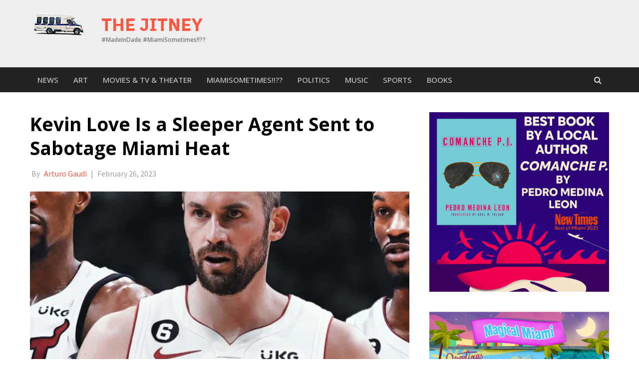

--- FILE ---
content_type: text/html; charset=UTF-8
request_url: https://jitneybooks.com/kevin-love-is-a-sleeper-agent-sent-to-sabotage-miami-heat/
body_size: 19973
content:
<!DOCTYPE html><html lang=en-US><head><meta charset=UTF-8><meta name=viewport content="width=device-width, initial-scale=1"><link rel=profile href=http://gmpg.org/xfn/11><link rel=pingback href=https://jitneybooks.com/xmlrpc.php><meta name=robots content='index, follow, max-image-preview:large, max-snippet:-1, max-video-preview:-1'><title>Kevin Love Was Sent to Sabotage Miami Heat - The Jitney</title><meta name=description content="While everyone in Miami was banging pots and pans that we got Kevin Love, I had to be the guy who ruined the party."><link rel=canonical href=https://jitneybooks.com/kevin-love-is-a-sleeper-agent-sent-to-sabotage-miami-heat/><meta property=og:locale content=en_US><meta property=og:type content=article><meta property=og:title content="Kevin Love Was Sent to Sabotage Miami Heat - The Jitney"><meta property=og:description content="While everyone in Miami was banging pots and pans that we got Kevin Love, I had to be the guy who ruined the party."><meta property=og:url content=https://jitneybooks.com/kevin-love-is-a-sleeper-agent-sent-to-sabotage-miami-heat/><meta property=og:site_name content="The Jitney"><meta property=article:publisher content=https://www.facebook.com/thejitney305/><meta property=article:published_time content=2023-02-26T14:55:25+00:00><meta property=og:image content=https://jitneybooks.b-cdn.net/wp-content/uploads/2023/02/Kevin-Love-Miami-1536x864-1-e1677421399970.jpg><meta property=og:image:width content=871><meta property=og:image:height content=864><meta property=og:image:type content=image/jpeg><meta name=author content="Arturo Gaudi"><meta name=twitter:card content=summary_large_image><meta name=twitter:creator content=@ArturoGaudi><meta name=twitter:label1 content="Written by"><meta name=twitter:data1 content="Arturo Gaudi"><meta name=twitter:label2 content="Est. reading time"><meta name=twitter:data2 content="2 minutes"> <script type=application/ld+json class=yoast-schema-graph>{"@context":"https://schema.org","@graph":[{"@type":"Article","@id":"https://jitneybooks.com/kevin-love-is-a-sleeper-agent-sent-to-sabotage-miami-heat/#article","isPartOf":{"@id":"https://jitneybooks.com/kevin-love-is-a-sleeper-agent-sent-to-sabotage-miami-heat/"},"author":{"name":"Arturo Gaudi","@id":"https://jitneybooks.com/#/schema/person/bbee6705814913d4c5ffd88c2af72663"},"headline":"Kevin Love Is a Sleeper Agent Sent to Sabotage Miami Heat","datePublished":"2023-02-26T14:55:25+00:00","mainEntityOfPage":{"@id":"https://jitneybooks.com/kevin-love-is-a-sleeper-agent-sent-to-sabotage-miami-heat/"},"wordCount":365,"publisher":{"@id":"https://jitneybooks.com/#organization"},"image":{"@id":"https://jitneybooks.com/kevin-love-is-a-sleeper-agent-sent-to-sabotage-miami-heat/#primaryimage"},"thumbnailUrl":"https://jitneybooks.com/wp-content/uploads/2023/02/Kevin-Love-Miami-1536x864-1-e1677421399970.jpg","articleSection":["News","sports"],"inLanguage":"en-US"},{"@type":"WebPage","@id":"https://jitneybooks.com/kevin-love-is-a-sleeper-agent-sent-to-sabotage-miami-heat/","url":"https://jitneybooks.com/kevin-love-is-a-sleeper-agent-sent-to-sabotage-miami-heat/","name":"Kevin Love Was Sent to Sabotage Miami Heat - The Jitney","isPartOf":{"@id":"https://jitneybooks.com/#website"},"primaryImageOfPage":{"@id":"https://jitneybooks.com/kevin-love-is-a-sleeper-agent-sent-to-sabotage-miami-heat/#primaryimage"},"image":{"@id":"https://jitneybooks.com/kevin-love-is-a-sleeper-agent-sent-to-sabotage-miami-heat/#primaryimage"},"thumbnailUrl":"https://jitneybooks.com/wp-content/uploads/2023/02/Kevin-Love-Miami-1536x864-1-e1677421399970.jpg","datePublished":"2023-02-26T14:55:25+00:00","description":"While everyone in Miami was banging pots and pans that we got Kevin Love, I had to be the guy who ruined the party.","breadcrumb":{"@id":"https://jitneybooks.com/kevin-love-is-a-sleeper-agent-sent-to-sabotage-miami-heat/#breadcrumb"},"inLanguage":"en-US","potentialAction":[{"@type":"ReadAction","target":["https://jitneybooks.com/kevin-love-is-a-sleeper-agent-sent-to-sabotage-miami-heat/"]}]},{"@type":"ImageObject","inLanguage":"en-US","@id":"https://jitneybooks.com/kevin-love-is-a-sleeper-agent-sent-to-sabotage-miami-heat/#primaryimage","url":"https://jitneybooks.com/wp-content/uploads/2023/02/Kevin-Love-Miami-1536x864-1-e1677421399970.jpg","contentUrl":"https://jitneybooks.com/wp-content/uploads/2023/02/Kevin-Love-Miami-1536x864-1-e1677421399970.jpg","width":871,"height":864},{"@type":"BreadcrumbList","@id":"https://jitneybooks.com/kevin-love-is-a-sleeper-agent-sent-to-sabotage-miami-heat/#breadcrumb","itemListElement":[{"@type":"ListItem","position":1,"name":"Home","item":"https://jitneybooks.com/"},{"@type":"ListItem","position":2,"name":"Kevin Love Is a Sleeper Agent Sent to Sabotage Miami Heat"}]},{"@type":"WebSite","@id":"https://jitneybooks.com/#website","url":"https://jitneybooks.com/","name":"The Jitney","description":"#MadeInDade        #MiamiSometimes!!??","publisher":{"@id":"https://jitneybooks.com/#organization"},"potentialAction":[{"@type":"SearchAction","target":{"@type":"EntryPoint","urlTemplate":"https://jitneybooks.com/?s={search_term_string}"},"query-input":{"@type":"PropertyValueSpecification","valueRequired":true,"valueName":"search_term_string"}}],"inLanguage":"en-US"},{"@type":"Organization","@id":"https://jitneybooks.com/#organization","name":"The Jitney","url":"https://jitneybooks.com/","logo":{"@type":"ImageObject","inLanguage":"en-US","@id":"https://jitneybooks.com/#/schema/logo/image/","url":"https://jitneybooks.com/wp-content/uploads/2019/04/jitney-logo.jpg","contentUrl":"https://jitneybooks.com/wp-content/uploads/2019/04/jitney-logo.jpg","width":1000,"height":1000,"caption":"The Jitney"},"image":{"@id":"https://jitneybooks.com/#/schema/logo/image/"},"sameAs":["https://www.facebook.com/thejitney305/","https://www.instagram.com/jitneybooks/?hl=en"]},{"@type":"Person","@id":"https://jitneybooks.com/#/schema/person/bbee6705814913d4c5ffd88c2af72663","name":"Arturo Gaudi","image":{"@type":"ImageObject","inLanguage":"en-US","@id":"https://jitneybooks.com/#/schema/person/image/","url":"https://jitneybooks.com/wp-content/uploads/2018/11/arturo-gaudi-96x96.jpg","contentUrl":"https://jitneybooks.com/wp-content/uploads/2018/11/arturo-gaudi-96x96.jpg","caption":"Arturo Gaudi"},"description":"Arturo Gaudi eats, sleeps and drinks all things Miami Heat.","sameAs":["https://x.com/@ArturoGaudi"],"url":"https://jitneybooks.com/author/arturogaudi/"}]}</script><link rel=dns-prefetch href=//fonts.googleapis.com><link rel=dns-prefetch href=//www.googletagmanager.com><link rel=dns-prefetch href=//pagead2.googlesyndication.com><link rel=alternate type=application/rss+xml title="The Jitney &raquo; Feed" href=https://jitneybooks.com/feed/><link rel=alternate type=application/rss+xml title="The Jitney &raquo; Comments Feed" href=https://jitneybooks.com/comments/feed/><link rel=stylesheet id=awaken-pro-fonts-css href='//fonts.googleapis.com/css?family=Ubuntu%3Aregular%2Citalic%2C700%2C500|Roboto+Condensed%3Aregular%2Citalic%2C700|Source+Sans+Pro%3Aregular%2Citalic%2C700%26subset%3Dlatin%2Clatin' media=screen><!--[if lt IE 9]>
<script type="text/javascript" src="https://jitneybooks.com/wp-content/themes/awaken-pro/js/respond.min.js?ver=6.8.3" id="respond-js"></script>
<![endif]--> <!--[if lt IE 9]>
<script type="text/javascript" src="https://jitneybooks.com/wp-content/themes/awaken-pro/js/html5shiv.js?ver=6.8.3" id="html5shiv-js"></script>
<![endif]--><link rel=https://api.w.org/ href=https://jitneybooks.com/wp-json/><link rel=alternate title=JSON type=application/json href=https://jitneybooks.com/wp-json/wp/v2/posts/16593><link rel=EditURI type=application/rsd+xml title=RSD href=https://jitneybooks.com/xmlrpc.php?rsd><meta name=generator content="WordPress 6.8.3"><link rel=shortlink href='https://jitneybooks.com/?p=16593'><link rel=alternate title="oEmbed (JSON)" type=application/json+oembed href="https://jitneybooks.com/wp-json/oembed/1.0/embed?url=https%3A%2F%2Fjitneybooks.com%2Fkevin-love-is-a-sleeper-agent-sent-to-sabotage-miami-heat%2F"><link rel=alternate title="oEmbed (XML)" type=text/xml+oembed href="https://jitneybooks.com/wp-json/oembed/1.0/embed?url=https%3A%2F%2Fjitneybooks.com%2Fkevin-love-is-a-sleeper-agent-sent-to-sabotage-miami-heat%2F&#038;format=xml"><meta name=generator content="Site Kit by Google 1.170.0"><meta name=generator content="MasterSlider 3.7.12 - Responsive Touch Image Slider"><meta name=google-adsense-platform-account content=ca-host-pub-2644536267352236><meta name=google-adsense-platform-domain content=sitekit.withgoogle.com><link rel=icon href=https://jitneybooks.b-cdn.net/wp-content/uploads/2018/05/cropped-android-chrome-384x384-32x32.png sizes=32x32><link rel=icon href=https://jitneybooks.b-cdn.net/wp-content/uploads/2018/05/cropped-android-chrome-384x384-192x192.png sizes=192x192><link rel=apple-touch-icon href=https://jitneybooks.b-cdn.net/wp-content/uploads/2018/05/cropped-android-chrome-384x384-180x180.png><meta name=msapplication-TileImage content=https://jitneybooks.b-cdn.net/wp-content/uploads/2018/05/cropped-android-chrome-384x384-270x270.png><div id=fb-root></div><style class=jchoptimize-critical-css data-id=6107da76814c5ff9868b88750b274c43318095b348133eae207a37d4fb16a26d>img:is([sizes="auto" i],[sizes^="auto," i]){contain-intrinsic-size:3000px 1500px}</style><style class=jchoptimize-critical-css data-id=6107da76814c5ff9868b88750b274c432623e7b417df7214c3e912cead087977>.lazyload,.lazyloading{max-width:100%}</style><style class=jchoptimize-critical-css data-id=6107da76814c5ff9868b88750b274c4315f8a212d3291988927e548ad233cbbd>@media all{.wp-block-image>a,.wp-block-image>figure>a{display:inline-block}.wp-block-image img{box-sizing:border-box;height:auto;max-width:100%;vertical-align:bottom}.wp-block-image .aligncenter,.wp-block-image .alignleft,.wp-block-image .alignright,.wp-block-image.aligncenter,.wp-block-image.alignleft,.wp-block-image.alignright{display:table}.wp-block-image .aligncenter{margin-left:auto;margin-right:auto}.wp-block-image figure{margin:0}ol,ul{box-sizing:border-box}.editor-styles-wrapper,.entry-content{counter-reset:footnotes}:root{--wp--preset--font-size--normal:16px;--wp--preset--font-size--huge:42px}.aligncenter{clear:both}.screen-reader-text{border:0;clip-path:inset(50%);height:1px;margin:-1px;overflow:hidden;padding:0;position:absolute;width:1px;word-wrap:normal!important}html :where(img[class*=wp-image-]){height:auto;max-width:100%}:where(figure){margin:0 0 1em}}</style><style class=jchoptimize-critical-css data-id=6107da76814c5ff9868b88750b274c43cff7aca6651a82e2095a75e7a0b98d80>:root{--wp--preset--aspect-ratio--square:1;--wp--preset--aspect-ratio--4-3:4/3;--wp--preset--aspect-ratio--3-4:3/4;--wp--preset--aspect-ratio--3-2:3/2;--wp--preset--aspect-ratio--2-3:2/3;--wp--preset--aspect-ratio--16-9:16/9;--wp--preset--aspect-ratio--9-16:9/16;--wp--preset--color--black:#000;--wp--preset--color--cyan-bluish-gray:#abb8c3;--wp--preset--color--white:#fff;--wp--preset--color--pale-pink:#f78da7;--wp--preset--color--vivid-red:#cf2e2e;--wp--preset--color--luminous-vivid-orange:#ff6900;--wp--preset--color--luminous-vivid-amber:#fcb900;--wp--preset--color--light-green-cyan:#7bdcb5;--wp--preset--color--vivid-green-cyan:#00d084;--wp--preset--color--pale-cyan-blue:#8ed1fc;--wp--preset--color--vivid-cyan-blue:#0693e3;--wp--preset--color--vivid-purple:#9b51e0;--wp--preset--gradient--vivid-cyan-blue-to-vivid-purple:linear-gradient(135deg,rgba(6,147,227,1) 0%,rgb(155,81,224) 100%);--wp--preset--gradient--light-green-cyan-to-vivid-green-cyan:linear-gradient(135deg,rgb(122,220,180) 0%,rgb(0,208,130) 100%);--wp--preset--gradient--luminous-vivid-amber-to-luminous-vivid-orange:linear-gradient(135deg,rgba(252,185,0,1) 0%,rgba(255,105,0,1) 100%);--wp--preset--gradient--luminous-vivid-orange-to-vivid-red:linear-gradient(135deg,rgba(255,105,0,1) 0%,rgb(207,46,46) 100%);--wp--preset--gradient--very-light-gray-to-cyan-bluish-gray:linear-gradient(135deg,rgb(238,238,238) 0%,rgb(169,184,195) 100%);--wp--preset--gradient--cool-to-warm-spectrum:linear-gradient(135deg,rgb(74,234,220) 0%,rgb(151,120,209) 20%,rgb(207,42,186) 40%,rgb(238,44,130) 60%,rgb(251,105,98) 80%,rgb(254,248,76) 100%);--wp--preset--gradient--blush-light-purple:linear-gradient(135deg,rgb(255,206,236) 0%,rgb(152,150,240) 100%);--wp--preset--gradient--blush-bordeaux:linear-gradient(135deg,rgb(254,205,165) 0%,rgb(254,45,45) 50%,rgb(107,0,62) 100%);--wp--preset--gradient--luminous-dusk:linear-gradient(135deg,rgb(255,203,112) 0%,rgb(199,81,192) 50%,rgb(65,88,208) 100%);--wp--preset--gradient--pale-ocean:linear-gradient(135deg,rgb(255,245,203) 0%,rgb(182,227,212) 50%,rgb(51,167,181) 100%);--wp--preset--gradient--electric-grass:linear-gradient(135deg,rgb(202,248,128) 0%,rgb(113,206,126) 100%);--wp--preset--gradient--midnight:linear-gradient(135deg,rgb(2,3,129) 0%,rgb(40,116,252) 100%);--wp--preset--font-size--small:13px;--wp--preset--font-size--medium:20px;--wp--preset--font-size--large:36px;--wp--preset--font-size--x-large:42px;--wp--preset--spacing--20:0.44rem;--wp--preset--spacing--30:0.67rem;--wp--preset--spacing--40:1rem;--wp--preset--spacing--50:1.5rem;--wp--preset--spacing--60:2.25rem;--wp--preset--spacing--70:3.38rem;--wp--preset--spacing--80:5.06rem;--wp--preset--shadow--natural:6px 6px 9px rgba(0,0,0,0.2);--wp--preset--shadow--deep:12px 12px 50px rgba(0,0,0,0.4);--wp--preset--shadow--sharp:6px 6px 0px rgba(0,0,0,0.2);--wp--preset--shadow--outlined:6px 6px 0px -3px rgba(255,255,255,1),6px 6px rgba(0,0,0,1);--wp--preset--shadow--crisp:6px 6px 0px rgba(0,0,0,1)}</style><style class=jchoptimize-critical-css data-id=6107da76814c5ff9868b88750b274c43d5b2fce8bcb4ce54b206212181aeb1c6>.fa{font-family:var(--fa-style-family,"Font Awesome 6 Free");font-weight:var(--fa-style,900)}.fa,.fa-brands,.fa-duotone,.fa-light,.fa-regular,.fa-solid,.fa-thin,.fab,.fad,.fal,.far,.fas,.fat{-moz-osx-font-smoothing:grayscale;-webkit-font-smoothing:antialiased;display:var(--fa-display,inline-block);font-style:normal;font-variant:normal;line-height:1;text-rendering:auto}:host,:root{--fa-font-brands:normal 400 1em/1 "Font Awesome 6 Brands"}:host,:root{--fa-font-regular:normal 400 1em/1 "Font Awesome 6 Free"}:host,:root{--fa-font-solid:normal 900 1em/1 "Font Awesome 6 Free"}</style><style class=jchoptimize-critical-css data-id=6107da76814c5ff9868b88750b274c43d69e0c672dcf40af4f5e93bf533a89e7>@media all{:root{--wp-admin-theme-color:#3858e9;--wp-admin-theme-color--rgb:56,88,233;--wp-admin-theme-color-darker-10:#2145e6;--wp-admin-theme-color-darker-10--rgb:33,69,230;--wp-admin-theme-color-darker-20:#183ad6;--wp-admin-theme-color-darker-20--rgb:24,58,214;--wp-admin-border-width-focus:2px}@media (min-resolution:192dpi){:root{--wp-admin-border-width-focus:1.5px}}}</style><style class=jchoptimize-critical-css data-id=6107da76814c5ff9868b88750b274c43ed669e5bcfe24403a017d0b30d164b85>@media all{.fa{display:inline-block;font:normal normal normal 14px/1 FontAwesome;font-size:inherit;text-rendering:auto;-webkit-font-smoothing:antialiased;-moz-osx-font-smoothing:grayscale}}</style><style class=jchoptimize-critical-css data-id=6107da76814c5ff9868b88750b274c4355b5139a65b28af42c18503252bb60fc>@media all{html{font-family:sans-serif;-ms-text-size-adjust:100%;-webkit-text-size-adjust:100%}body{margin:0}article,aside,details,figcaption,figure,footer,header,hgroup,main,nav,section,summary{display:block}a{background:transparent}h1{font-size:2em;margin:0.67em 0}img{border:0}figure{margin:1em 40px}button,input,optgroup,select,textarea{color:inherit;font:inherit;margin:0}button{overflow:visible}button,select{text-transform:none}button,html input[type="button"],input[type="reset"],input[type="submit"]{-webkit-appearance:button;cursor:pointer}input{line-height:normal}input[type="checkbox"],input[type="radio"]{box-sizing:border-box;padding:0}@media print{*{text-shadow:none !important;color:#000 !important;background:transparent !important;box-shadow:none !important}a,a:visited{text-decoration:underline}tr,img{page-break-inside:avoid}img{max-width:100% !important}p,h2,h3{orphans:3;widows:3}h2,h3{page-break-after:avoid}}*{-webkit-box-sizing:border-box;-moz-box-sizing:border-box;box-sizing:border-box}html{font-size:10px;-webkit-tap-highlight-color:rgba(0,0,0,0)}body{font-family:"Helvetica Neue",Helvetica,Arial,sans-serif;font-size:14px;line-height:1.42857143;color:#333;background-color:#fff}input,button,select,textarea{font-family:inherit;font-size:inherit;line-height:inherit}a{color:#428bca;text-decoration:none}figure{margin:0}img{vertical-align:middle}h1,h2,h3,h4,h5,h6,.h1,.h2,.h3,.h4,.h5,.h6{font-family:inherit;font-weight:500;line-height:1.1;color:inherit}h1,.h1,h2,.h2,h3,.h3{margin-top:20px;margin-bottom:10px}h4,.h4,h5,.h5,h6,.h6{margin-top:10px;margin-bottom:10px}h1,.h1{font-size:36px}h2,.h2{font-size:30px}h3,.h3{font-size:24px}h4,.h4{font-size:18px}p{margin:0 0 10px}ul,ol{margin-top:0;margin-bottom:10px}.container{margin-right:auto;margin-left:auto;padding-left:20px;padding-right:20px}@media (min-width:768px){.container{width:760px}}@media (min-width:1000px){.container{width:1000px}}@media (min-width:1200px){.container{width:1180px}}.row{margin-left:-20px;margin-right:-20px}.col-xs-1,.col-sm-1,.col-md-1,.col-lg-1,.col-xs-2,.col-sm-2,.col-md-2,.col-lg-2,.col-xs-3,.col-sm-3,.col-md-3,.col-lg-3,.col-xs-4,.col-sm-4,.col-md-4,.col-lg-4,.col-xs-5,.col-sm-5,.col-md-5,.col-lg-5,.col-xs-6,.col-sm-6,.col-md-6,.col-lg-6,.col-xs-7,.col-sm-7,.col-md-7,.col-lg-7,.col-xs-8,.col-sm-8,.col-md-8,.col-lg-8,.col-xs-9,.col-sm-9,.col-md-9,.col-lg-9,.col-xs-10,.col-sm-10,.col-md-10,.col-lg-10,.col-xs-11,.col-sm-11,.col-md-11,.col-lg-11,.col-xs-12,.col-sm-12,.col-md-12,.col-lg-12{position:relative;min-height:1px;padding-left:20px;padding-right:20px}.col-xs-1,.col-xs-2,.col-xs-3,.col-xs-4,.col-xs-5,.col-xs-6,.col-xs-7,.col-xs-8,.col-xs-9,.col-xs-10,.col-xs-11,.col-xs-12{float:left}.col-xs-12{width:100%}@media (min-width:768px){.col-sm-1,.col-sm-2,.col-sm-3,.col-sm-4,.col-sm-5,.col-sm-6,.col-sm-7,.col-sm-8,.col-sm-9,.col-sm-10,.col-sm-11,.col-sm-12{float:left}.col-sm-12{width:100%}.col-sm-6{width:50%}}@media (min-width:1000px){.col-md-1,.col-md-2,.col-md-3,.col-md-4,.col-md-5,.col-md-6,.col-md-7,.col-md-8,.col-md-9,.col-md-10,.col-md-11,.col-md-12{float:left}.col-md-8{width:66.66666667%}.col-md-4{width:33.33333333%}}label{display:inline-block;max-width:100%;margin-bottom:5px;font-weight:bold}input[type="radio"],input[type="checkbox"]{margin:4px 0 0;margin-top:1px \9;line-height:normal}.media,.media-body{overflow:hidden;zoom:1}.media,.media .media{margin-top:15px}}</style><style class=jchoptimize-critical-css data-id=6107da76814c5ff9868b88750b274c4312da80dde30fb91389103ee2fa55b62b>@media all{html,body,div,span,applet,object,iframe,h1,h2,h3,h4,h5,h6,p,blockquote,pre,a,abbr,acronym,address,big,cite,code,del,dfn,em,font,ins,kbd,q,s,samp,small,strike,strong,sub,sup,tt,var,dl,dt,dd,ol,ul,li,fieldset,form,label,legend,table,caption,tbody,tfoot,thead,tr,th,td{border:0;font-family:inherit;font-size:100%;font-style:inherit;font-weight:inherit;margin:0;outline:0;padding:0;vertical-align:baseline}html{font-size:62.5%;overflow-y:scroll;-webkit-text-size-adjust:100%;-ms-text-size-adjust:100%}*,*:before,*:after{-webkit-box-sizing:border-box;-moz-box-sizing:border-box;box-sizing:border-box}body{background:white}article,aside,details,figcaption,figure,footer,header,main,nav,section{display:block}ol,ul{list-style:none}a img{border:0}body,button,input,select,textarea{color:#404040;font-family:"Source Sans Pro",sans-serif;font-size:16px;font-size:1.6rem;line-height:1.5}h1,h2,h3,h4,h5,h6{clear:both;font-family:"Roboto Condensed",sans-serif;font-weight:700;margin:1em 0}h1{font-size:24px;font-size:2.4rem}h2{font-size:20px;font-size:2rem}h3{font-size:18px;font-size:1.8rem}h4{font-size:16px;font-size:1.6rem}p{margin-bottom:1.5em}dfn,cite,em,i{font-style:italic}ul,ol{margin:0 0 1.5em 3em}ul{list-style:disc}img{height:auto;max-width:100%}figure{margin:0}button,input,select,textarea{font-size:100%;margin:0;vertical-align:baseline}button,input[type="button"],input[type="reset"],input[type="submit"]{border:none;background:#fa5742;color:#fff;cursor:pointer;-webkit-appearance:button;font-size:15px;font-size:1.5rem;line-height:1;padding:10px 20px}input[type="checkbox"],input[type="radio"]{padding:0}input[type="text"],input[type="email"],input[type="url"],input[type="password"],input[type="search"],textarea{color:#666;border:1px solid #eee;background-clip:padding-box;-webkit-border-radius:3px;border-radius:3px}input[type="text"],input[type="email"],input[type="url"],input[type="password"],input[type="search"]{padding:3px}a{color:royalblue;-webkit-transition:all 0.2s ease-in-out;-moz-transition:all 0.2s ease-in-out;-ms-transition:all 0.2s ease-in-out;-o-transition:all 0.2s ease-in-out;transition:all 0.2s ease-in-out}.main-navigation,.top-navigation{clear:both;display:block;float:left;width:100%}.main-navigation ul,.top-navigation ul{list-style:none;margin:0;padding-left:0}.main-navigation li,.top-navigation li{float:left;position:relative}.main-navigation a,.top-navigation a{display:block;text-decoration:none}.main-navigation{background:#232323;font-family:"Ubuntu",sans-serif;font-size:15px;font-size:1.5rem;font-weight:500;text-transform:uppercase}.main-navigation a{color:#cacaca;line-height:20px;padding:15px 15px;-webkit-transition:all 0.2s ease-in-out;-moz-transition:all 0.2s ease-in-out;-ms-transition:all 0.2s ease-in-out;-o-transition:all 0.2s ease-in-out;transition:all 0.2s ease-in-out}@media (max-width:1000px){.main-navigation{display:none}}@media screen and (max-width:600px){.main-navigation ul,.top-navigation ul{display:none}}.site-main .comment-navigation,.site-main .paging-navigation,.site-main .post-navigation{margin:0 0 1.5em;overflow:hidden}.comment-navigation .nav-previous,.paging-navigation .nav-previous,.post-navigation .nav-previous{float:left;width:50%}.comment-navigation .nav-next,.paging-navigation .nav-next,.post-navigation .nav-next{float:right;text-align:right;width:50%}.post-navigation{padding:1em 0;border-top:2px solid #444;border-bottom:2px solid #444}.post-navigation a{color:#444}.nav-previous,.nav-next{font-size:16px;font-weight:normal}.awaken-navigation-container{position:relative}.awaken-search-box-container{display:none}.awaken-search-button-icon{cursor:pointer;float:right;position:absolute;top:0;right:0;width:30px;height:50px;line-height:50px;color:#ddd}.awaken-search-box-container{background:#fff;border:3px solid #E3E3E3;display:none;padding:5px;position:absolute;right:0;top:50px;width:328px;z-index:999}#awaken-search-form input[type="submit"]{border-radius:0;box-shadow:none;background-color:#fa5742;border:none;color:#fff;font-size:14px;font-weight:normal;height:40px;line-height:40px;padding:0;text-shadow:none;text-transform:uppercase;width:92px;-webkit-transition:background 0.2s ease-in-out;-moz-transition:background 0.2s ease-in-out;-ms-transition:background 0.2s ease-in-out;-o-transition:background 0.2s ease-in-out;transition:background 0.2s ease-in-out}#awaken-search-form input[type="text"]{background:#f1f1f1;border:none;color:#222;float:left;height:40px;margin:0;padding:0 11px;width:220px}#main-nav-button,#top-nav-button{background:#232323;color:#fff;display:none;line-height:50px;margin:0 0 2px 0;text-align:left;width:100%}@media (max-width:1000px){#main-nav-button,#top-nav-button{display:inline-block}}.responsive-mainnav,.responsive-topnav{background:#232323;display:none}.screen-reader-text{clip:rect(1px,1px,1px,1px);position:absolute !important;height:1px;width:1px;overflow:hidden}.aligncenter{display:block;margin:0 auto}.widget{margin:0 0 40px}.main-widget-area a{color:#444}.main-widget-area ul{list-style:none;margin:0}.main-widget-area ul li{margin:0.4em 0;padding:0 1.2em}.main-widget-area .widget-title{background:#fa5742;color:white;display:inline-block;font-family:"Ubuntu",sans-serif;font-size:15px;font-size:1.5rem;font-weight:500;height:32px;line-height:32px;margin:0 0 1px 0;padding:0 1.2em;text-transform:uppercase}.widget-title-container{border-bottom:2px solid #fa5742;margin-bottom:20px}.awaken-medium-rectangle{text-align:center}.awaken-medium-rectangle img{margin-top:15px;max-width:100%}.site-footer{color:#bbb}.site-footer a{color:#ccc;text-decoration:none}.footer-site-info{background:#222;font-size:14px;font-size:1.4rem;padding:1em 0}.site-brand-container{overflow:hidden;clear:both;display:inline-block;margin-right:20px;float:left}.site-branding{min-height:135px}@media screen and (max-width:768px){.site-branding{min-height:auto;padding:10px 0}}.site-title{font-family:'ubuntu',sans-serif;font-size:44px;font-weight:500;margin:30px 0 0 20px}.site-title a{color:#fa5742;text-decoration:none}@media screen and (max-width:480px){.site-title{font-size:30px;margin-top:30px}}.site-description{color:#7e7e7e;font-family:'Source Sans Pro',sans-serif;font-size:14px;margin:0 0 30px 20px}.site-logo{display:inline;float:left}.site-title-text{float:left}.site-brand-container,.site-logo{max-width:100%}.site-brand-container{margin-right:0}.site-header{margin-bottom:40px}.site-footer{background:#242424;margin-top:40px;color:#bbb}.site-footer a{color:#ccc;text-decoration:none}.footer-site-info{background:#171717;font-size:14px;font-size:1.4rem;padding:1em 0}.hentry{margin:0 0 4em}.single .hentry{margin:0 0 35px}.byline,.updated:not(.published){display:none}.single .byline,.group-blog .byline{display:inline}.byline{margin:0 15px 0 0}.posted-on{margin:0 15px 0 0}.page-content,.entry-content,.entry-summary{margin:1.5em 0 0}.genpost-entry-meta,.single-entry-meta,.genpost-entry-footer{color:#9f9f9f;font-family:"Source Sans Pro",sans-serif;font-size:14px;font-size:1.4rem}.genpost-entry-meta a,.single-entry-meta a,.genpost-entry-footer a{color:#9f9f9f;text-decoration:none}.single-entry-header{margin-bottom:1.5em}.single-entry-title{font-family:"Roboto Condensed",sans-serif;margin:0;font-size:26px;font-size:2.6rem;line-height:1.3;font-weight:normal;word-wrap:break-word}.single-entry-footer{padding:20px 0;margin-bottom:15px}.categorized-under,.tagged-under{display:inline;padding:4px 10px;background:#333;margin-right:3px;font-size:12px;text-transform:uppercase;font-weight:bold;line-height:25px;color:#fff}.awaken-category-list,.awaken-tag-list{display:inline}.awaken-category-list a,.awaken-tag-list a{padding:4px 10px;background:#555;font-size:12px;text-transform:uppercase;font-weight:bold;line-height:25px;color:#f5f5f5}.media,.bd{overflow:hidden;_overflow:visible;zoom:1}.media p,.bd p{margin-bottom:10px;font-size:14px}.media h4,.bd h4{color:#fa5742;margin-top:0;font-size:18px;margin-bottom:10px}.media img,.media .img{float:left;margin-right:20px}.profile{margin:30px 0;padding:30px;border:2px solid #ededed;background:#f9f9f9}.profile-links{padding:5px 0}.social-links{margin:0;font-size:21px}.social-links a{color:#404040}.social-links li{padding:5px;margin:0;display:inline;list-style:none;float:left}.authorlla{float:right;color:#404040}}</style><style class=jchoptimize-critical-css data-id=6107da76814c5ff9868b88750b274c4363cc6b72a6db08bcbb5696b81413b90b>.lazyload,.lazyloading{--smush-placeholder-width:100px;--smush-placeholder-aspect-ratio:1/1;width:var(--smush-image-width,var(--smush-placeholder-width)) !important;aspect-ratio:var(--smush-image-aspect-ratio,var(--smush-placeholder-aspect-ratio)) !important}.lazyload,.lazyloading{opacity:0}</style><style class=jchoptimize-critical-css data-id=6107da76814c5ff9868b88750b274c43fbf009f8275c2816822f7d63670b901a>body{color:#404040;font-family:"Source Sans Pro";font-size:16px;line-height:24px}button,input,select,textarea{font-family:"Source Sans Pro"}a{color:#4169e1}.site-title,.top-navigation,.main-navigation,.main-widget-area .widget-title,.awt-title,#awt-widget,.footer-widget-area .awt-title,.footer-widget-title,.page-entry-title,.archive-page-title,.search-page-title{font-family:"Ubuntu"}.genpost-entry-meta,.single-entry-meta,.genpost-entry-footer{font-family:"Source Sans Pro"}.site-description{font-family:"Source Sans Pro"}.site-header{background-color:#fff}.single-entry-title{color:#353434}h1,h2,h3,h4,h5,h6{color:#353434;font-family:"Roboto Condensed"}.single-entry-title,.awaken-slider-title,.afp-title{font-family:"Roboto Condensed"}.genpost-entry-meta a,.single-entry-meta a,.genpost-entry-footer a,.genpost-entry-meta,.single-entry-meta,.genpost-entry-footer{color:#9f9f9f}.main-navigation{background-color:#232323}.main-navigation a,.main-navigation .menu-item-has-children>a:after,.main-navigation .page_item_has_children>a:after,.awaken-search-button-icon{color:#cacaca}.asocial-icon a,.top-navigation a,.top-navigation .menu-item-has-children>a:after,.top-navigation .page_item_has_children>a:after,.awaken-search-button-icon{color:#d7d7d7}.site-footer{background-color:#242424;color:#bbb}.site-footer a{color:#ccc}.footer-site-info{background-color:#171717;color:#bbb}.footer-site-info a{color:#bbb}</style><style class=jchoptimize-critical-css data-id=6107da76814c5ff9868b88750b274c43fc791cff109f3c0fbff965f46cc11fe5>@import url('https://fonts.googleapis.com/css?family=Open+Sans:400,500,600,700');@import url('https://fonts.googleapis.com/css?family=IBM+Plex+Sans:100,200,300,400,500,600,700');.container{width:1200px}.site-branding{min-height:135px;background:#eee}.site-logo img{width:123px}.site-title{font-size:35px}.site-title a{font-family:'IBM Plex Sans',sans-serif;text-transform:uppercase;text-decoration:none !important;font-weight:700}.site-description{font-family:'Open Sans',sans-serif;font-size:12px;color:#777;margin-top:5px;font-weight:600}.site-header{background-color:#232323}#menu-primary-menu li a{font-family:'Open Sans',sans-serif;font-weight:500}body.single-post p,body.single-post h2,body.single-post h1,body.single-post h3,body.single-post h4,body.single-post h5,body.single-post h6{font-family:'Open Sans',sans-serif !important}body.single-post article .single-entry-header h1{font-size:37px;font-weight:700;color:#000}body.single-post article .single-entry-meta{margin-top:15px}body.single-post article .single-entry-meta a{font-size:16px}body.single-post p{font-size:18px !important;line-height:29px;color:#2d2d2d}body.single-post h3{font-size:25px;line-height:37px}.article-featured-image img{width:100%}body.single-post article .single-entry-meta a{color:#fa5742}body.single-post article .single-entry-meta{font-size:16px !important}body.single-post article .single-entry-meta .byline a{margin-left:8px}body.single-post article .single-entry-meta .posted-on time{padding-left:8px}body.single-post article .single-entry-meta .byline{margin-right:8px}.main-widget-area .widget-title{font-size:1.7rem;height:43px;line-height:43px;display:block}.profile{border:none;background:#eee}.media img,.media .img{border-radius:3px}.footer-cg .ls{float:left}.footer-cg .rs{float:right}.footer-site-info a{margin-right:20px}@media only screen and (max-width:1230px){.container{width:100%}}@media only screen and (max-width:800px){.footer-cg .ls{float:none;text-align:center}.footer-cg .rs{float:none;text-align:center;margin-top:8px}}@media only screen and (max-width:767px){.container{width:100% !important}body.single-post h3{font-size:18px;line-height:28px}}@media only screen and (max-width:480px){body.single-post article .single-entry-header h1{font-size:22px}body.single-post article .single-entry-meta a{font-size:14px}}@media only screen and (max-width:430px){.site-logo img{width:80px;margin-top:14px}body.single-post article .single-entry-header h1{font-size:18px}body.single-post h3{font-size:16px;line-height:26px}}</style><style class=jchoptimize-critical-css data-id=6107da76814c5ff9868b88750b274c43d03dfc7dfd01c7479d5f60d7f68c25d9>@media all{div.wpforms-container-full,div.wpforms-container-full .wpforms-form *{background:none;border:0 none;border-radius:0;-webkit-border-radius:0;-moz-border-radius:0;float:none;font-size:100%;height:auto;letter-spacing:normal;list-style:none;outline:none;position:static;text-decoration:none;text-indent:0;text-shadow:none;text-transform:none;width:auto;visibility:visible;overflow:visible;margin:0;padding:0;box-sizing:border-box;-webkit-box-sizing:border-box;-moz-box-sizing:border-box;-webkit-box-shadow:none;-moz-box-shadow:none;-ms-box-shadow:none;-o-box-shadow:none;box-shadow:none}div.wpforms-container-full{margin-left:auto;margin-right:auto}div.wpforms-container-full .wpforms-form input,div.wpforms-container-full .wpforms-form label,div.wpforms-container-full .wpforms-form select,div.wpforms-container-full .wpforms-form button,div.wpforms-container-full .wpforms-form textarea{margin:0;border:0;padding:0;display:inline-block;vertical-align:middle;background:none;height:auto;-webkit-box-sizing:border-box;-moz-box-sizing:border-box;box-sizing:border-box}div.wpforms-container-full .wpforms-form ul,div.wpforms-container-full .wpforms-form ul li{background:none !important;border:0 !important;margin:0 !important;padding:0 !important;list-style:none !important}div.wpforms-container-full .wpforms-form ul li{margin-bottom:5px !important}div.wpforms-container-full .wpforms-form ul li:last-of-type{margin-bottom:0 !important}div.wpforms-container-full .wpforms-form input.wpforms-field-medium,div.wpforms-container-full .wpforms-form select.wpforms-field-medium,div.wpforms-container-full .wpforms-form .wpforms-field-row.wpforms-field-medium{max-width:60%}div.wpforms-container-full .wpforms-form .wpforms-field{padding:10px 0;clear:both}div.wpforms-container-full .wpforms-form .wpforms-field-label{display:block;font-weight:700;font-size:16px;float:none;line-height:1.3;margin:0 0 4px 0;padding:0;word-break:break-word;word-wrap:break-word}div.wpforms-container-full .wpforms-form .wpforms-field-label-inline{display:inline;vertical-align:baseline;font-size:16px;font-weight:400;line-height:1.3;word-break:break-word}div.wpforms-container-full .wpforms-form .wpforms-required-label{color:#f00;font-weight:400}div.wpforms-container-full .wpforms-form input[type=date],div.wpforms-container-full .wpforms-form input[type=datetime],div.wpforms-container-full .wpforms-form input[type=datetime-local],div.wpforms-container-full .wpforms-form input[type=email],div.wpforms-container-full .wpforms-form input[type=month],div.wpforms-container-full .wpforms-form input[type=number],div.wpforms-container-full .wpforms-form input[type=password],div.wpforms-container-full .wpforms-form input[type=range],div.wpforms-container-full .wpforms-form input[type=search],div.wpforms-container-full .wpforms-form input[type=tel],div.wpforms-container-full .wpforms-form input[type=text],div.wpforms-container-full .wpforms-form input[type=time],div.wpforms-container-full .wpforms-form input[type=url],div.wpforms-container-full .wpforms-form input[type=week],div.wpforms-container-full .wpforms-form select,div.wpforms-container-full .wpforms-form textarea{background-color:#fff;box-sizing:border-box;border-radius:2px;color:#333;-webkit-box-sizing:border-box;-moz-box-sizing:border-box;display:block;float:none;font-size:16px;font-family:inherit;border:1px solid #ccc;padding:6px 10px;height:38px;width:100%;line-height:1.3}div.wpforms-container-full .wpforms-form input[type=checkbox],div.wpforms-container-full .wpforms-form input[type=radio]{border:1px solid #ccc;background-color:#fff;width:14px;height:14px;margin:0 10px 0 3px;display:inline-block;vertical-align:baseline}div.wpforms-container-full .wpforms-form input[type=submit],div.wpforms-container-full .wpforms-form button[type=submit],div.wpforms-container-full .wpforms-form .wpforms-page-button{background-color:#eee;border:1px solid #ddd;color:#333;font-size:1em;font-family:inherit;padding:10px 15px}div.wpforms-container-full .wpforms-form .wpforms-error-container,div.wpforms-container-full .wpforms-form noscript.wpforms-error-noscript{color:#900}div.wpforms-container-full .wpforms-form .wpforms-submit-container{padding:10px 0 0 0;clear:both;position:relative}div.wpforms-container-full{margin:24px auto}div.wpforms-container-full .wpforms-form .wpforms-field-hp{display:none !important;position:absolute !important;left:-9000px !important}@media only screen and (max-width:600px){div.wpforms-container-full .wpforms-form .wpforms-field:not(.wpforms-field-phone):not(.wpforms-field-select-style-modern):not(.wpforms-field-radio):not(.wpforms-field-checkbox):not(.wpforms-field-layout):not(.wpforms-field-repeater){overflow-x:hidden}div.wpforms-container-full .wpforms-form .wpforms-field{padding-right:1px;padding-left:1px}div.wpforms-container-full .wpforms-form .wpforms-field>*{max-width:100%}div.wpforms-container-full .wpforms-form input.wpforms-field-medium,div.wpforms-container-full .wpforms-form select.wpforms-field-medium,div.wpforms-container-full .wpforms-form .wpforms-field-row.wpforms-field-medium,div.wpforms-container-full .wpforms-form input.wpforms-field-small,div.wpforms-container-full .wpforms-form select.wpforms-field-small,div.wpforms-container-full .wpforms-form .wpforms-field-row.wpforms-field-small,div.wpforms-container-full .wpforms-form input.wpforms-field-large,div.wpforms-container-full .wpforms-form select.wpforms-field-large,div.wpforms-container-full .wpforms-form .wpforms-field-row.wpforms-field-large{max-width:100%}}}@font-face{src:url(https://jitneybooks.com/wp-content/plugins/wp-books-gallery/assets/css/fontawesome/webfonts/fa-brands-400.woff2) format("woff2"),url(https://jitneybooks.com/wp-content/plugins/wp-books-gallery/assets/css/fontawesome/webfonts/fa-brands-400.ttf) format("truetype");font-family:"Font Awesome 6 Brands";font-style:normal;font-weight:400;font-display:swap}@font-face{src:url(https://jitneybooks.com/wp-content/plugins/wp-books-gallery/assets/css/fontawesome/webfonts/fa-regular-400.woff2) format("woff2"),url(https://jitneybooks.com/wp-content/plugins/wp-books-gallery/assets/css/fontawesome/webfonts/fa-regular-400.ttf) format("truetype");font-family:"Font Awesome 6 Free";font-style:normal;font-weight:400;font-display:swap}@font-face{src:url(https://jitneybooks.com/wp-content/plugins/wp-books-gallery/assets/css/fontawesome/webfonts/fa-solid-900.woff2) format("woff2"),url(https://jitneybooks.com/wp-content/plugins/wp-books-gallery/assets/css/fontawesome/webfonts/fa-solid-900.ttf) format("truetype");font-family:"Font Awesome 6 Free";font-style:normal;font-weight:900;font-display:swap}@font-face{src:url(https://jitneybooks.com/wp-content/plugins/wp-books-gallery/assets/css/fontawesome/webfonts/fa-solid-900.woff2) format("woff2"),url(https://jitneybooks.com/wp-content/plugins/wp-books-gallery/assets/css/fontawesome/webfonts/fa-solid-900.ttf) format("truetype");font-family:"FontAwesome";font-display:swap}@font-face{src:url(https://jitneybooks.com/wp-content/plugins/wp-books-gallery/assets/css/fontawesome/webfonts/fa-brands-400.woff2) format("woff2"),url(https://jitneybooks.com/wp-content/plugins/wp-books-gallery/assets/css/fontawesome/webfonts/fa-brands-400.ttf) format("truetype");font-family:"FontAwesome";font-display:swap}@font-face{src:url(https://jitneybooks.com/wp-content/plugins/wp-books-gallery/assets/css/fontawesome/webfonts/fa-regular-400.woff2) format("woff2"),url(https://jitneybooks.com/wp-content/plugins/wp-books-gallery/assets/css/fontawesome/webfonts/fa-regular-400.ttf) format("truetype");font-family:"FontAwesome";font-display:swap;unicode-range:u+f003,u+f006,u+f014,u+f016-f017,u+f01a-f01b,u+f01d,u+f022,u+f03e,u+f044,u+f046,u+f05c-f05d,u+f06e,u+f070,u+f087-f088,u+f08a,u+f094,u+f096-f097,u+f09d,u+f0a0,u+f0a2,u+f0a4-f0a7,u+f0c5,u+f0c7,u+f0e5-f0e6,u+f0eb,u+f0f6-f0f8,u+f10c,u+f114-f115,u+f118-f11a,u+f11c-f11d,u+f133,u+f147,u+f14e,u+f150-f152,u+f185-f186,u+f18e,u+f190-f192,u+f196,u+f1c1-f1c9,u+f1d9,u+f1db,u+f1e3,u+f1ea,u+f1f7,u+f1f9,u+f20a,u+f247-f248,u+f24a,u+f24d,u+f255-f25b,u+f25d,u+f271-f274,u+f278,u+f27b,u+f28c,u+f28e,u+f29c,u+f2b5,u+f2b7,u+f2ba,u+f2bc,u+f2be,u+f2c0-f2c1,u+f2c3,u+f2d0,u+f2d2,u+f2d4,u+f2dc}@font-face{src:url(https://jitneybooks.com/wp-content/plugins/wp-books-gallery/assets/css/fontawesome/webfonts/fa-v4compatibility.woff2) format("woff2"),url(https://jitneybooks.com/wp-content/plugins/wp-books-gallery/assets/css/fontawesome/webfonts/fa-v4compatibility.ttf) format("truetype");font-family:"FontAwesome";font-display:swap;unicode-range:u+f041,u+f047,u+f065-f066,u+f07d-f07e,u+f080,u+f08b,u+f08e,u+f090,u+f09a,u+f0ac,u+f0ae,u+f0b2,u+f0d0,u+f0d6,u+f0e4,u+f0ec,u+f10a-f10b,u+f123,u+f13e,u+f148-f149,u+f14c,u+f156,u+f15e,u+f160-f161,u+f163,u+f175-f178,u+f195,u+f1f8,u+f219,u+f250,u+f252,u+f27a}@font-face{src:url('https://jitneybooks.com/wp-content/themes/awaken-pro/fonts/fontawesome-webfont.eot?v=4.6.3');src:url('https://jitneybooks.com/wp-content/themes/awaken-pro/fonts/fontawesome-webfont.eot?v=4.6.3') format('embedded-opentype'),url('https://jitneybooks.com/wp-content/themes/awaken-pro/fonts/fontawesome-webfont.woff2?v=4.6.3') format('woff2'),url('https://jitneybooks.com/wp-content/themes/awaken-pro/fonts/fontawesome-webfont.woff?v=4.6.3') format('woff'),url('https://jitneybooks.com/wp-content/themes/awaken-pro/fonts/fontawesome-webfont.ttf?v=4.6.3') format('truetype'),url('https://jitneybooks.b-cdn.net/wp-content/themes/awaken-pro/fonts/fontawesome-webfont.svg?v=4.6.3#fontawesomeregular') format('svg');font-family:'FontAwesome';font-weight:normal;font-style:normal;font-display:swap}</style> </head><body class="wp-singular post-template-default single single-post postid-16593 single-format-standard wp-theme-awaken-pro _masterslider _msp_version_3.7.12 group-blog "><div id=page class="hfeed site"> <a class="skip-link screen-reader-text" href=#content>Skip to content</a> <header id=masthead class=site-header role=banner><div class=site-branding><div class=container><div class=site-brand-container><div class=site-logo> <a href=https://jitneybooks.com/ rel=home><img data-src=https://jitneybooks.b-cdn.net/wp-content/uploads/2021/10/logo-r.png alt="The Jitney" src="[data-uri]" class=lazyload style="--smush-placeholder-width: 1200px; --smush-placeholder-aspect-ratio: 1200/1015;"></a> </div><div class=site-title-text><h1 class=site-title><a href=https://jitneybooks.com/ rel=home>The Jitney</a></h1><h2 class=site-description>#MadeInDade #MiamiSometimes!!??</h2></div></div></div></div><div class=container><div class=awaken-navigation-container> <nav id=site-navigation class="main-navigation cl-effect-10" role=navigation><div class=menu-primary-menu-container><ul id=menu-primary-menu class=menu><li id=menu-item-2560 class="menu-item menu-item-type-taxonomy menu-item-object-category current-post-ancestor current-menu-parent current-post-parent menu-item-2560"><a href=https://jitneybooks.com/category/news/>News</a></li> <li id=menu-item-2567 class="menu-item menu-item-type-taxonomy menu-item-object-category menu-item-2567"><a href=https://jitneybooks.com/category/art-is-here/>Art</a></li> <li id=menu-item-2571 class="menu-item menu-item-type-taxonomy menu-item-object-category menu-item-2571"><a href=https://jitneybooks.com/category/movies/>Movies &amp; TV &amp; Theater</a></li> <li id=menu-item-2568 class="menu-item menu-item-type-taxonomy menu-item-object-category menu-item-2568"><a href=https://jitneybooks.com/category/miami-sometimes/>MiamiSometimes!!??</a></li> <li id=menu-item-2561 class="menu-item menu-item-type-taxonomy menu-item-object-category menu-item-2561"><a href=https://jitneybooks.com/category/politics/>Politics</a></li> <li id=menu-item-3050 class="menu-item menu-item-type-taxonomy menu-item-object-category menu-item-3050"><a href=https://jitneybooks.com/category/music/>Music</a></li> <li id=menu-item-3052 class="menu-item menu-item-type-taxonomy menu-item-object-category current-post-ancestor current-menu-parent current-post-parent menu-item-3052"><a href=https://jitneybooks.com/category/sports/>sports</a></li> <li id=menu-item-3053 class="menu-item menu-item-type-taxonomy menu-item-object-category menu-item-3053"><a href=https://jitneybooks.com/category/books/>Books</a></li> </ul></div></nav> <a href="" class=navbutton id=main-nav-button>Main Menu</a> <div class=responsive-mainnav></div><div class=awaken-search-button-icon></div><div class=awaken-search-box-container><div class=awaken-search-box><form action=https://jitneybooks.com/ id=awaken-search-form method=get> <input type=text value="" name=s id=s /> <input type=submit value=Search /> </form></div></div></div></div></header><div id=content class=site-content><div class=container><div class=row><div class="col-xs-12 col-sm-12 col-md-8 awaken-content-float"><div id=primary class=content-area> <main id=main class=site-main role=main><article id=post-16593 class="post-16593 post type-post status-publish format-standard has-post-thumbnail hentry category-news category-sports"> <header class=single-entry-header><h1 class="single-entry-title entry-title">Kevin Love Is a Sleeper Agent Sent to Sabotage Miami Heat</h1><div class=single-entry-meta> <span class=byline> By<span class="author vcard"><a class="url fn n" href=https://jitneybooks.com/author/arturogaudi/>Arturo Gaudi</a></span></span><span class=posted-on>|<time class="entry-date published updated" datetime=2023-02-26T09:55:25-05:00>February 26, 2023</time></span> </div></header><div class=article-featured-image> <img width=752 height=440 src=https://jitneybooks.b-cdn.net/wp-content/uploads/2023/02/Kevin-Love-Miami-1536x864-1-e1677421399970-752x440.jpg class="attachment-featured-slider size-featured-slider wp-post-image no-lazyload" alt="" decoding=async fetchpriority=high> </div><div class=entry-content><p>Bro, while everyone in Miami was banging pots and pans like &#8220;yo we got Kevin Love, the greatest player in the world,&#8221; I gots to be the guy who ruins the party.</p><p>Just like with the coronavirus, when something is too good to be true, you got to look around the table and see who the sucker is. You got to do your research and say why they going to give me them drugs for free?</p><p>Kevin Love used to be a good player like when I was a kid. He led the NBA in rebounds and won a three point shootout. Since the Miami Heat this year are smaller than my stash after my homie, Javi, comes over, and couldn&#8217;t hit a three pointer, it sounds like the perfect fit.</p><p>But do your research.</p><p>How the Miami Heat getting a player who everyone says is so good for nothing?</p><p>He coming from the Cleveland Cavaliers. That team is buying Kevin Love out. They paying him millions of dollars not to play for them.</p><p>Yo, out in the real world does anyone ever pay you not to work? Money always costs something.</p><h3>So let me educate you on Kevin Love.</h3><p>The Cleveland Cavs and Miami Heat are fighting for playoff position. On January 31, Miami came in to Cleveland and spanked them Cavs. The Cav&#8217;s evil genius owner Dan Gilbert looked around and said, &#8220;Them Heat going to be a problem. How we going to fix them?&#8221; Then he saw Kevin Love standing around all sloppy looking and said, &#8220;Hey KLove, how you like to make some extra money playing some real bad basketball?&#8221;</p><p>The Miami Heat fell right into their trap, picked up Kevin Love for nothing and have now lost two games in a row.</p><p>My boy Javi be trippin like I&#8217;m paranoid. He say I&#8217;m smoking too much weed and I should give it all to him. But then he watched Kevin Love&#8217;s first game and he didn&#8217;t score a single point and he be like, &#8220;Yo you speaking truth&#8221;.</p><p>And now you all know too.</p><div class=cb_p6_patreon_button style="text-align:center !important;margin-top:15px;margin-bottom:15px;"><div class=cb_p6_message_over_post_button style=font-size:24px;margin-top:10px;margin-bottom:10px;>Liked it? Take a second to support The Jitney on Patreon! The Jitney needs gas. Please donate or become a Patron here</div><a rel=nofollow target=_blank href="https://www.patreon.com/jitneybooks?utm_content=post_button&utm_medium=patron_button_and_widgets_plugin&utm_campaign=&utm_term=&utm_source=https://jitneybooks.com/kevin-love-is-a-sleeper-agent-sent-to-sabotage-miami-heat/" aria-label="Click to become a patron at Patreon!"><img decoding=async style="margin-top: 10px;margin-bottom: 10px;max-width:200px;width:100%;height:auto;" src=https://jitneybooks.b-cdn.net/wp-content/plugins/patron-button-and-widgets-by-codebard/images/become_a_patron_button.png alt="Become a patron at Patreon!" class=no-lazyload></a></div></div><footer class=single-entry-footer> <span class=categorized-under>Posted Under</span><div class=awaken-category-list><a href=https://jitneybooks.com/category/news/ rel="category tag">News</a> <a href=https://jitneybooks.com/category/sports/ rel="category tag">sports</a></div><div class=clearfix></div></footer></article><div class="media profile"> <img width=70 height=70 src=https://jitneybooks.b-cdn.net/wp-content/uploads/2018/11/arturo-gaudi-96x96.jpg class="avatar avatar-70 photo no-lazyload" alt="" decoding=async srcset="https://jitneybooks.b-cdn.net/wp-content/uploads/2018/11/arturo-gaudi-96x96.jpg 96w, https://jitneybooks.b-cdn.net/wp-content/uploads/2018/11/arturo-gaudi-150x150.jpg 150w, https://jitneybooks.b-cdn.net/wp-content/uploads/2018/11/arturo-gaudi-24x24.jpg 24w, https://jitneybooks.b-cdn.net/wp-content/uploads/2018/11/arturo-gaudi-48x48.jpg 48w" sizes="(max-width: 70px) 100vw, 70px"> <div class=bd><h4 style="text-transform: capitalize;">Arturo Gaudi</h4><p>Arturo Gaudi eats, sleeps and drinks all things Miami Heat.</p><div class=profile-links><ul class=social-links> <li><a class=sociall href=https://twitter.com/@ArturoGaudi data-toggle=tooltip data-placement=top title="Follow Arturo Gaudi on Twitter"><i style="font-size: 30px;color:#1DA1F2;" class="fa fa-twitter-square"></i></a></li> </ul> <a class=authorlla style=margin-top:9px; href=https://jitneybooks.com/author/arturogaudi/> View all posts by Arturo Gaudi <span class=meta-nav>&rarr;</span> </a> </div></div></div><nav class="navigation post-navigation" role=navigation><h1 class=screen-reader-text>Post navigation</h1><div class=nav-links><div class=nav-previous><a href=https://jitneybooks.com/rosie-gordon-wallace-dynamic-arts-leader/ rel=prev>Rosie Gordon-Wallace: Dynamic Arts Leader</a></div><div class=nav-next><a href=https://jitneybooks.com/ocean-salazar/ rel=next>Ocean Salazar on the Artistic Process</a></div></div></nav> </main> </div> </div><div class="col-xs-12 col-sm-6 col-md-4 awaken-widgets-float"><div id=secondary class=main-widget-area role=complementary><aside id=block-4 class="widget widget_block widget_media_image"><figure class="wp-block-image size-full"><a href=https://www.amazon.com/-/es/Comanche-P-I-Pedro-Medina-Leon/dp/1733509372><img decoding=async width=1024 height=1024 src=https://jitneybooks.b-cdn.net/wp-content/uploads/2025/06/ChatGPT-Image-Jun-26-2025-04_57_54-PM.png alt="" class="wp-image-20239 no-lazyload" srcset="https://jitneybooks.b-cdn.net/wp-content/uploads/2025/06/ChatGPT-Image-Jun-26-2025-04_57_54-PM.png 1024w, https://jitneybooks.b-cdn.net/wp-content/uploads/2025/06/ChatGPT-Image-Jun-26-2025-04_57_54-PM-300x300.png 300w, https://jitneybooks.b-cdn.net/wp-content/uploads/2025/06/ChatGPT-Image-Jun-26-2025-04_57_54-PM-150x150.png 150w, https://jitneybooks.b-cdn.net/wp-content/uploads/2025/06/ChatGPT-Image-Jun-26-2025-04_57_54-PM-768x768.png 768w, https://jitneybooks.b-cdn.net/wp-content/uploads/2025/06/ChatGPT-Image-Jun-26-2025-04_57_54-PM-24x24.png 24w, https://jitneybooks.b-cdn.net/wp-content/uploads/2025/06/ChatGPT-Image-Jun-26-2025-04_57_54-PM-48x48.png 48w, https://jitneybooks.b-cdn.net/wp-content/uploads/2025/06/ChatGPT-Image-Jun-26-2025-04_57_54-PM-96x96.png 96w" sizes="(max-width: 1024px) 100vw, 1024px"></a></figure></aside><aside id=block-3 class="widget widget_block widget_media_image"><figure class="wp-block-image size-full"><a href=https://www.barnesandnoble.com/w/magical-miami-laura-drosdowech/1146133305><img decoding=async width=1024 height=768 src=https://jitneybooks.b-cdn.net/wp-content/uploads/2024/10/Magical-Miami.jpg alt="" class="wp-image-18887 no-lazyload" srcset="https://jitneybooks.b-cdn.net/wp-content/uploads/2024/10/Magical-Miami.jpg 1024w, https://jitneybooks.b-cdn.net/wp-content/uploads/2024/10/Magical-Miami-300x225.jpg 300w, https://jitneybooks.b-cdn.net/wp-content/uploads/2024/10/Magical-Miami-768x576.jpg 768w" sizes="(max-width: 1024px) 100vw, 1024px"></a></figure></aside><aside id=block-2 class="widget widget_block widget_media_image"><div class=wp-block-image><figure class="aligncenter size-full is-resized"><a href="https://www.barnesandnoble.com/w/magical-miami-laura-drosdowech/1146133305?ean=9781733509350"><img decoding=async width=2550 height=3300 src=https://jitneybooks.b-cdn.net/wp-content/uploads/2024/10/Untitled-4.png alt="" class="wp-image-18886 no-lazyload" style=object-fit:cover;width:404px;height:auto srcset="https://jitneybooks.b-cdn.net/wp-content/uploads/2024/10/Untitled-4.png 2550w, https://jitneybooks.b-cdn.net/wp-content/uploads/2024/10/Untitled-4-232x300.png 232w, https://jitneybooks.b-cdn.net/wp-content/uploads/2024/10/Untitled-4-791x1024.png 791w, https://jitneybooks.b-cdn.net/wp-content/uploads/2024/10/Untitled-4-768x994.png 768w, https://jitneybooks.b-cdn.net/wp-content/uploads/2024/10/Untitled-4-1187x1536.png 1187w, https://jitneybooks.b-cdn.net/wp-content/uploads/2024/10/Untitled-4-1583x2048.png 1583w" sizes="(max-width: 2550px) 100vw, 2550px"></a></figure></div></aside><aside id=awaken_pro_medium_rectangle_ad-17 class="widget widget_awaken_pro_medium_rectangle_ad"><div class=widget-title-container><h3 class=widget-title>We need your support</h3></div><div class=awaken-medium-rectangle><figure> <a href="https://www.paypal.com/donate/?hosted_button_id=5B6ZQ82TN85Z8"><img src=https://jitneybooks.b-cdn.net/wp-content/uploads/2022/10/download.jpg class=no-lazyload></a> </figure></div></aside><aside id=text-11 class="widget widget_text"><div class=widget-title-container><h3 class=widget-title>Subscribe Newsletter</h3></div><div class=textwidget><div class="wpforms-container wpforms-container-full" id=wpforms-4841><form id=wpforms-form-4841 class="wpforms-validate wpforms-form" data-formid=4841 method=post enctype=multipart/form-data action=/kevin-love-is-a-sleeper-agent-sent-to-sabotage-miami-heat/ data-token=f4cd8c9f9a8776a5b04d93f73cdfa88d data-token-time=1769291113><noscript class=wpforms-error-noscript>Please enable JavaScript in your browser to complete this form.</noscript></p><div class=wpforms-field-container><div id=wpforms-4841-field_9-container class="wpforms-field wpforms-field-mailchimp" data-field-id=9><ul id="" class=""> <li class="choice-0 depth-1"><input type=checkbox id=wpforms-4841-field_9_0 name=wpforms[fields][9] value=1><label class=wpforms-field-label-inline for=wpforms-4841-field_9_0>Sign-up to our newsletter?</label></li> </ul> </div><div id=wpforms-4841-field_10-container class="wpforms-field wpforms-field-email" data-field-id=10><label class=wpforms-field-label for=wpforms-4841-field_10>Email <span class=wpforms-required-label>*</span></label><input type=email id=wpforms-4841-field_10 class="wpforms-field-medium wpforms-field-required" name=wpforms[fields][10] spellcheck=false required></div></div><p></p><div class="wpforms-field wpforms-field-hp"><label for=wpforms-4841-field-hp class=wpforms-field-label>Comment</label><input type=text name=wpforms[hp] id=wpforms-4841-field-hp class=wpforms-field-medium></div><div class=wpforms-submit-container><input type=hidden name=wpforms[id] value=4841><input type=hidden name=page_title value="Kevin Love Is a Sleeper Agent Sent to Sabotage Miami Heat"><input type=hidden name=page_url value=https://jitneybooks.com/kevin-love-is-a-sleeper-agent-sent-to-sabotage-miami-heat/><input type=hidden name=url_referer value=""><input type=hidden name=page_id value=16593><input type=hidden name=wpforms[post_id] value=16593><button type=submit name=wpforms[submit] id=wpforms-submit-4841 class=wpforms-submit data-alt-text=Sending... data-submit-text=Submit aria-live=assertive value=wpforms-submit>Submit</button></div></form></div><p> </p> </div> </aside><aside id=awaken_pro_medium_rectangle_ad-10 class="widget widget_awaken_pro_medium_rectangle_ad"><div class=widget-title-container><h3 class=widget-title>Jitney's Books</h3></div><div class=awaken-medium-rectangle><figure> <a href=https://jitneybooks.com/jitneybooks/><img src=https://jitneybooks.b-cdn.net/wp-content/uploads/2020/04/side-banner-resized.jpg class=no-lazyload></a> </figure></div></aside><aside id=media_image-2 class="widget widget_media_image"><a href=https://www.publishersweekly.com/pw/by-topic/industry-news/publisher-news/article/75819-jitney-books-stakes-out-the-miami-literary-scene.html><img width=350 height=250 src=https://jitneybooks.b-cdn.net/wp-content/uploads/2020/04/Print-Online_Publishers-Weekly-resized.jpg class="image wp-image-5928  attachment-full size-full no-lazyload" alt="" style="max-width: 100%; height: auto;" decoding=async srcset="https://jitneybooks.b-cdn.net/wp-content/uploads/2020/04/Print-Online_Publishers-Weekly-resized.jpg 350w, https://jitneybooks.b-cdn.net/wp-content/uploads/2020/04/Print-Online_Publishers-Weekly-resized-300x214.jpg 300w, https://jitneybooks.b-cdn.net/wp-content/uploads/2020/04/Print-Online_Publishers-Weekly-resized-120x85.jpg 120w" sizes="(max-width: 350px) 100vw, 350px"></a></aside><aside id=awaken_pro_medium_rectangle_ad-15 class="widget widget_awaken_pro_medium_rectangle_ad"><div class=widget-title-container><h3 class=widget-title>You're the best!!</h3></div><div class=awaken-medium-rectangle><figure> <a href="https://www.paypal.com/donate/?hosted_button_id=5B6ZQ82TN85Z8"><img src=https://jitneybooks.b-cdn.net/wp-content/uploads/2022/10/d9ckleu-ba113af4-888b-4e50-bcb6-9495155ff57a.png class=no-lazyload></a> </figure></div></aside><aside id=block-5 class="widget widget_block widget_media_image"><figure class="wp-block-image size-large"><a href=https://www.amazon.com/Are-You-Hungry-Collection-Parables/dp/1733509380><img decoding=async width=768 height=1024 src=https://jitneybooks.b-cdn.net/wp-content/uploads/2025/11/Are-You-Hungry-Demo-Flyer-QR-code-2-5-768x1024.png alt="" class="wp-image-20676 no-lazyload" srcset="https://jitneybooks.b-cdn.net/wp-content/uploads/2025/11/Are-You-Hungry-Demo-Flyer-QR-code-2-5-768x1024.png 768w, https://jitneybooks.b-cdn.net/wp-content/uploads/2025/11/Are-You-Hungry-Demo-Flyer-QR-code-2-5-225x300.png 225w, https://jitneybooks.b-cdn.net/wp-content/uploads/2025/11/Are-You-Hungry-Demo-Flyer-QR-code-2-5-1152x1536.png 1152w, https://jitneybooks.b-cdn.net/wp-content/uploads/2025/11/Are-You-Hungry-Demo-Flyer-QR-code-2-5-1536x2048.png 1536w, https://jitneybooks.b-cdn.net/wp-content/uploads/2025/11/Are-You-Hungry-Demo-Flyer-QR-code-2-5.png 1728w" sizes="(max-width: 768px) 100vw, 768px"></a></figure></aside><aside id=awaken_pro_medium_rectangle_ad-11 class="widget widget_awaken_pro_medium_rectangle_ad"><div class=awaken-medium-rectangle><figure> <a href=https://www.mixcloud.com/Jitneybooks/><img src=https://jitneybooks.b-cdn.net/wp-content/uploads/2020/04/flyer2-resized.jpg class=no-lazyload></a> </figure></div></aside><aside id=patreon_sidebar_site_widget-2 class="widget widget_patreon_sidebar_site_widget"><div style="text-align: center !important;font-size: 18px;margin-top: 10px;margin-bottom: 10px;">Support The Jitney on Patreon! We don't run annoying ads but The Jitney still needs gas. Please become a subscriber here!</div><div class=cb_p6_patreon_site_widget style="text-align:center !important;"><a rel=nofollow target=_blank href="https://www.patreon.com/jitneybooks?utm_content=site_sidebar_widget&utm_medium=patron_button_and_widgets_plugin&utm_campaign=&utm_term=&utm_source=https://jitneybooks.com/kevin-love-is-a-sleeper-agent-sent-to-sabotage-miami-heat/" aria-label="Click to become a patron at Patreon!"><img style="margin-top: 10px;margin-bottom: 10px;max-width:200px;width:100%;height:auto;" src=https://jitneybooks.b-cdn.net/wp-content/plugins/patron-button-and-widgets-by-codebard/images/become_a_patron_button.png alt="Become a patron at Patreon!" class=no-lazyload></a></div></aside><aside id=awaken_pro_medium_rectangle_ad-13 class="widget widget_awaken_pro_medium_rectangle_ad"><div class=awaken-medium-rectangle><figure> <a href=https://jitneybooks.com/jitneybooks/><img src=https://jitneybooks.b-cdn.net/wp-content/uploads/2020/04/jitney-logo-resized.jpg class=no-lazyload></a> </figure></div></aside></div></div></div></div></div><footer id=colophon class=site-footer role=contentinfo><div class=container><div class=row><div class=footer-widget-area><div class=col-md-4><div class=left-footer><div id=secondary class=widget-area role=complementary> </div> </div> </div><div class=col-md-4><div class=mid-footer><div id=secondary class=widget-area role=complementary> </div> </div> </div><div class=col-md-4><div class=right-footer><div id=secondary class=widget-area role=complementary> </div> </div> </div> </div> </div> </div><div class=footer-site-info><div class=container><div class=footer-cg><div class=ls>Copyright The Jitney. All rights reserved - 2018.</div><div class=rs><a href=/contact-us/>Contact Us</a><a href=/about-jitney-books/>About</a><a href=/jitneybooks/>Books</a><a href=/submissions/>Submissions</a><a href=/advertise-2/>Advertise</a><a href=/privacy-policy/>Privacy Policy</a></div><div class=clearfix></div></div></div></div></footer></div> <script type="speculationrules">
{"prefetch":[{"source":"document","where":{"and":[{"href_matches":"\/*"},{"not":{"href_matches":["\/wp-*.php","\/wp-admin\/*","\/wp-content\/uploads\/*","\/wp-content\/*","\/wp-content\/plugins\/*","\/wp-content\/themes\/awaken-pro\/*","\/*\\?(.+)"]}},{"not":{"selector_matches":"a[rel~=\"nofollow\"]"}},{"not":{"selector_matches":".no-prefetch, .no-prefetch a"}}]},"eagerness":"conservative"}]}
</script><style class=jchoptimize-dynamic-critical-css data-id=6107da76814c5ff9868b88750b274c43318095b348133eae207a37d4fb16a26d>img:is([sizes="auto" i],[sizes^="auto," i]){contain-intrinsic-size:3000px 1500px}</style><style class=jchoptimize-dynamic-critical-css data-id=6107da76814c5ff9868b88750b274c432623e7b417df7214c3e912cead087977>.lazyload,.lazyloading{max-width:100%}</style><style class=jchoptimize-dynamic-critical-css data-id=6107da76814c5ff9868b88750b274c4315f8a212d3291988927e548ad233cbbd>@media all{.wp-block-image>a,.wp-block-image>figure>a{display:inline-block}.wp-block-image img{box-sizing:border-box;height:auto;max-width:100%;vertical-align:bottom}.wp-block-image .aligncenter,.wp-block-image .alignleft,.wp-block-image .alignright,.wp-block-image.aligncenter,.wp-block-image.alignleft,.wp-block-image.alignright{display:table}.wp-block-image .aligncenter{margin-left:auto;margin-right:auto}.wp-block-image figure{margin:0}.wp-lightbox-overlay.active{visibility:visible}@media not (prefers-reduced-motion){.wp-lightbox-overlay.active{animation:turn-on-visibility .25s both}.wp-lightbox-overlay.active img{animation:turn-on-visibility .35s both}.wp-lightbox-overlay.show-closing-animation:not(.active){animation:turn-off-visibility .35s both}.wp-lightbox-overlay.show-closing-animation:not(.active) img{animation:turn-off-visibility .25s both}.wp-lightbox-overlay.zoom.active{animation:none;opacity:1;visibility:visible}.wp-lightbox-overlay.zoom.active .lightbox-image-container{animation:lightbox-zoom-in .4s}.wp-lightbox-overlay.zoom.active .lightbox-image-container img{animation:none}.wp-lightbox-overlay.zoom.active .scrim{animation:turn-on-visibility .4s forwards}.wp-lightbox-overlay.zoom.show-closing-animation:not(.active){animation:none}.wp-lightbox-overlay.zoom.show-closing-animation:not(.active) .lightbox-image-container{animation:lightbox-zoom-out .4s}.wp-lightbox-overlay.zoom.show-closing-animation:not(.active) .lightbox-image-container img{animation:none}.wp-lightbox-overlay.zoom.show-closing-animation:not(.active) .scrim{animation:turn-off-visibility .4s forwards}}ol,ul{box-sizing:border-box}:root :where(.wp-block-separator.is-style-dots):before{color:currentColor;content:"···";font-family:serif;font-size:1.5em;letter-spacing:2em;padding-left:2em}.editor-styles-wrapper,.entry-content{counter-reset:footnotes}:root{--wp--preset--font-size--normal:16px;--wp--preset--font-size--huge:42px}.aligncenter{clear:both}.screen-reader-text{border:0;clip-path:inset(50%);height:1px;margin:-1px;overflow:hidden;padding:0;position:absolute;width:1px;word-wrap:normal!important}html :where(img[class*=wp-image-]){height:auto;max-width:100%}:where(figure){margin:0 0 1em}}</style><style class=jchoptimize-dynamic-critical-css data-id=6107da76814c5ff9868b88750b274c4369fbcc3cbcb6e5c909b4898203e64094>@media all{.mpp-author-tabbed ul.mpp-author-tabs li.active:after{content:"";display:block;position:absolute;bottom:-10px;left:calc(50% - 10px);border-top:10px solid #42737b;border-top-color:#42737b;border-left:10px solid transparent;border-right:10px solid transparent}@media only screen and (max-width:500px){.mpp-author-tabbed ul.mpp-author-tabs li.active:after{display:none}}.mpp-author-tabbed ul.mpp-author-tabs li.mpp-tab-posts.active:after{border-top:10px solid #30424b;border-top-color:#30424b}}</style><style class=jchoptimize-dynamic-critical-css data-id=6107da76814c5ff9868b88750b274c43cff7aca6651a82e2095a75e7a0b98d80>:root{--wp--preset--aspect-ratio--square:1;--wp--preset--aspect-ratio--4-3:4/3;--wp--preset--aspect-ratio--3-4:3/4;--wp--preset--aspect-ratio--3-2:3/2;--wp--preset--aspect-ratio--2-3:2/3;--wp--preset--aspect-ratio--16-9:16/9;--wp--preset--aspect-ratio--9-16:9/16;--wp--preset--color--black:#000;--wp--preset--color--cyan-bluish-gray:#abb8c3;--wp--preset--color--white:#fff;--wp--preset--color--pale-pink:#f78da7;--wp--preset--color--vivid-red:#cf2e2e;--wp--preset--color--luminous-vivid-orange:#ff6900;--wp--preset--color--luminous-vivid-amber:#fcb900;--wp--preset--color--light-green-cyan:#7bdcb5;--wp--preset--color--vivid-green-cyan:#00d084;--wp--preset--color--pale-cyan-blue:#8ed1fc;--wp--preset--color--vivid-cyan-blue:#0693e3;--wp--preset--color--vivid-purple:#9b51e0;--wp--preset--gradient--vivid-cyan-blue-to-vivid-purple:linear-gradient(135deg,rgba(6,147,227,1) 0%,rgb(155,81,224) 100%);--wp--preset--gradient--light-green-cyan-to-vivid-green-cyan:linear-gradient(135deg,rgb(122,220,180) 0%,rgb(0,208,130) 100%);--wp--preset--gradient--luminous-vivid-amber-to-luminous-vivid-orange:linear-gradient(135deg,rgba(252,185,0,1) 0%,rgba(255,105,0,1) 100%);--wp--preset--gradient--luminous-vivid-orange-to-vivid-red:linear-gradient(135deg,rgba(255,105,0,1) 0%,rgb(207,46,46) 100%);--wp--preset--gradient--very-light-gray-to-cyan-bluish-gray:linear-gradient(135deg,rgb(238,238,238) 0%,rgb(169,184,195) 100%);--wp--preset--gradient--cool-to-warm-spectrum:linear-gradient(135deg,rgb(74,234,220) 0%,rgb(151,120,209) 20%,rgb(207,42,186) 40%,rgb(238,44,130) 60%,rgb(251,105,98) 80%,rgb(254,248,76) 100%);--wp--preset--gradient--blush-light-purple:linear-gradient(135deg,rgb(255,206,236) 0%,rgb(152,150,240) 100%);--wp--preset--gradient--blush-bordeaux:linear-gradient(135deg,rgb(254,205,165) 0%,rgb(254,45,45) 50%,rgb(107,0,62) 100%);--wp--preset--gradient--luminous-dusk:linear-gradient(135deg,rgb(255,203,112) 0%,rgb(199,81,192) 50%,rgb(65,88,208) 100%);--wp--preset--gradient--pale-ocean:linear-gradient(135deg,rgb(255,245,203) 0%,rgb(182,227,212) 50%,rgb(51,167,181) 100%);--wp--preset--gradient--electric-grass:linear-gradient(135deg,rgb(202,248,128) 0%,rgb(113,206,126) 100%);--wp--preset--gradient--midnight:linear-gradient(135deg,rgb(2,3,129) 0%,rgb(40,116,252) 100%);--wp--preset--font-size--small:13px;--wp--preset--font-size--medium:20px;--wp--preset--font-size--large:36px;--wp--preset--font-size--x-large:42px;--wp--preset--spacing--20:0.44rem;--wp--preset--spacing--30:0.67rem;--wp--preset--spacing--40:1rem;--wp--preset--spacing--50:1.5rem;--wp--preset--spacing--60:2.25rem;--wp--preset--spacing--70:3.38rem;--wp--preset--spacing--80:5.06rem;--wp--preset--shadow--natural:6px 6px 9px rgba(0,0,0,0.2);--wp--preset--shadow--deep:12px 12px 50px rgba(0,0,0,0.4);--wp--preset--shadow--sharp:6px 6px 0px rgba(0,0,0,0.2);--wp--preset--shadow--outlined:6px 6px 0px -3px rgba(255,255,255,1),6px 6px rgba(0,0,0,1);--wp--preset--shadow--crisp:6px 6px 0px rgba(0,0,0,1)}</style><style class=jchoptimize-dynamic-critical-css data-id=6107da76814c5ff9868b88750b274c43f95bced68d5d082c6377977d87784e49>.selectize-control.plugin-remove_button [data-value].active .remove{border-left-color:transparent}.selectize-control.multi .selectize-input>div.active{background:#428bca;color:#fff;border:0 solid transparent}.selectize-control.multi .selectize-input.disabled>div,.selectize-control.multi .selectize-input.disabled>div.active{color:grey;background:#fff;border:0 solid rgba(77,77,77,0)}.selectize-dropdown .active{background-color:#f5f5f5;color:#262626}.selectize-dropdown .active.create{color:#262626}</style><style class=jchoptimize-dynamic-critical-css data-id=6107da76814c5ff9868b88750b274c43d5b2fce8bcb4ce54b206212181aeb1c6>.fa{font-family:var(--fa-style-family,"Font Awesome 6 Free");font-weight:var(--fa-style,900)}.fa,.fa-brands,.fa-duotone,.fa-light,.fa-regular,.fa-solid,.fa-thin,.fab,.fad,.fal,.far,.fas,.fat{-moz-osx-font-smoothing:grayscale;-webkit-font-smoothing:antialiased;display:var(--fa-display,inline-block);font-style:normal;font-variant:normal;line-height:1;text-rendering:auto}:host,:root{--fa-font-brands:normal 400 1em/1 "Font Awesome 6 Brands"}.fa-twitter-square:before{content:"\f081"}:host,:root{--fa-font-regular:normal 400 1em/1 "Font Awesome 6 Free"}:host,:root{--fa-font-solid:normal 900 1em/1 "Font Awesome 6 Free"}</style><style class=jchoptimize-dynamic-critical-css data-id=6107da76814c5ff9868b88750b274c4368ff15f73a693561d418e26bdcb4477b>.wbg-main-wrapper .wbg-item a.wgb-item-link.active{color:#242424}.clearfix::after{display:block;clear:both;content:""}.wbg-item-sorting .select-column .wbg-select-view span.view.active{opacity:1}.clearfix::after{content:"";clear:both;display:table}</style><style class=jchoptimize-dynamic-critical-css data-id=6107da76814c5ff9868b88750b274c43d69e0c672dcf40af4f5e93bf533a89e7>@media all{:root{--wp-admin-theme-color:#3858e9;--wp-admin-theme-color--rgb:56,88,233;--wp-admin-theme-color-darker-10:#2145e6;--wp-admin-theme-color-darker-10--rgb:33,69,230;--wp-admin-theme-color-darker-20:#183ad6;--wp-admin-theme-color-darker-20--rgb:24,58,214;--wp-admin-border-width-focus:2px}@media (min-resolution:192dpi){:root{--wp-admin-border-width-focus:1.5px}}}</style><style class=jchoptimize-dynamic-critical-css data-id=6107da76814c5ff9868b88750b274c43ed669e5bcfe24403a017d0b30d164b85>@media all{.fa{display:inline-block;font:normal normal normal 14px/1 FontAwesome;font-size:inherit;text-rendering:auto;-webkit-font-smoothing:antialiased;-moz-osx-font-smoothing:grayscale}.fa-twitter-square:before{content:"\f081"}}</style><style class=jchoptimize-dynamic-critical-css data-id=6107da76814c5ff9868b88750b274c4355b5139a65b28af42c18503252bb60fc>@media all{html{font-family:sans-serif;-ms-text-size-adjust:100%;-webkit-text-size-adjust:100%}body{margin:0}article,aside,details,figcaption,figure,footer,header,hgroup,main,nav,section,summary{display:block}a{background:transparent}h1{font-size:2em;margin:0.67em 0}img{border:0}figure{margin:1em 40px}button,input,optgroup,select,textarea{color:inherit;font:inherit;margin:0}button{overflow:visible}button,select{text-transform:none}button,html input[type="button"],input[type="reset"],input[type="submit"]{-webkit-appearance:button;cursor:pointer}button::-moz-focus-inner,input::-moz-focus-inner{border:0;padding:0}input{line-height:normal}input[type="checkbox"],input[type="radio"]{box-sizing:border-box;padding:0}@media print{*{text-shadow:none !important;color:#000 !important;background:transparent !important;box-shadow:none !important}a,a:visited{text-decoration:underline}a[href]:after{content:" (" attr(href) ")"}a[href^="javascript:"]:after,a[href^="#"]:after{content:""}tr,img{page-break-inside:avoid}img{max-width:100% !important}p,h2,h3{orphans:3;widows:3}h2,h3{page-break-after:avoid}}*{-webkit-box-sizing:border-box;-moz-box-sizing:border-box;box-sizing:border-box}*:before,*:after{-webkit-box-sizing:border-box;-moz-box-sizing:border-box;box-sizing:border-box}html{font-size:10px;-webkit-tap-highlight-color:rgba(0,0,0,0)}body{font-family:"Helvetica Neue",Helvetica,Arial,sans-serif;font-size:14px;line-height:1.42857143;color:#333;background-color:#fff}input,button,select,textarea{font-family:inherit;font-size:inherit;line-height:inherit}a{color:#428bca;text-decoration:none}figure{margin:0}img{vertical-align:middle}h1,h2,h3,h4,h5,h6,.h1,.h2,.h3,.h4,.h5,.h6{font-family:inherit;font-weight:500;line-height:1.1;color:inherit}h1,.h1,h2,.h2,h3,.h3{margin-top:20px;margin-bottom:10px}h4,.h4,h5,.h5,h6,.h6{margin-top:10px;margin-bottom:10px}h1,.h1{font-size:36px}h2,.h2{font-size:30px}h3,.h3{font-size:24px}h4,.h4{font-size:18px}p{margin:0 0 10px}ul,ol{margin-top:0;margin-bottom:10px}.container{margin-right:auto;margin-left:auto;padding-left:20px;padding-right:20px}@media (min-width:768px){.container{width:760px}}@media (min-width:1000px){.container{width:1000px}}@media (min-width:1200px){.container{width:1180px}}.row{margin-left:-20px;margin-right:-20px}.col-xs-1,.col-sm-1,.col-md-1,.col-lg-1,.col-xs-2,.col-sm-2,.col-md-2,.col-lg-2,.col-xs-3,.col-sm-3,.col-md-3,.col-lg-3,.col-xs-4,.col-sm-4,.col-md-4,.col-lg-4,.col-xs-5,.col-sm-5,.col-md-5,.col-lg-5,.col-xs-6,.col-sm-6,.col-md-6,.col-lg-6,.col-xs-7,.col-sm-7,.col-md-7,.col-lg-7,.col-xs-8,.col-sm-8,.col-md-8,.col-lg-8,.col-xs-9,.col-sm-9,.col-md-9,.col-lg-9,.col-xs-10,.col-sm-10,.col-md-10,.col-lg-10,.col-xs-11,.col-sm-11,.col-md-11,.col-lg-11,.col-xs-12,.col-sm-12,.col-md-12,.col-lg-12{position:relative;min-height:1px;padding-left:20px;padding-right:20px}.col-xs-1,.col-xs-2,.col-xs-3,.col-xs-4,.col-xs-5,.col-xs-6,.col-xs-7,.col-xs-8,.col-xs-9,.col-xs-10,.col-xs-11,.col-xs-12{float:left}.col-xs-12{width:100%}@media (min-width:768px){.col-sm-1,.col-sm-2,.col-sm-3,.col-sm-4,.col-sm-5,.col-sm-6,.col-sm-7,.col-sm-8,.col-sm-9,.col-sm-10,.col-sm-11,.col-sm-12{float:left}.col-sm-12{width:100%}.col-sm-6{width:50%}}@media (min-width:1000px){.col-md-1,.col-md-2,.col-md-3,.col-md-4,.col-md-5,.col-md-6,.col-md-7,.col-md-8,.col-md-9,.col-md-10,.col-md-11,.col-md-12{float:left}.col-md-8{width:66.66666667%}.col-md-4{width:33.33333333%}}.table>thead>tr>td.active,.table>tbody>tr>td.active,.table>tfoot>tr>td.active,.table>thead>tr>th.active,.table>tbody>tr>th.active,.table>tfoot>tr>th.active,.table>thead>tr.active>td,.table>tbody>tr.active>td,.table>tfoot>tr.active>td,.table>thead>tr.active>th,.table>tbody>tr.active>th,.table>tfoot>tr.active>th{background-color:#f5f5f5}.table-hover>tbody>tr>td.active:hover,.table-hover>tbody>tr>th.active:hover,.table-hover>tbody>tr.active:hover>td,.table-hover>tbody>tr:hover>.active,.table-hover>tbody>tr.active:hover>th{background-color:#e8e8e8}label{display:inline-block;max-width:100%;margin-bottom:5px;font-weight:bold}input[type="radio"],input[type="checkbox"]{margin:4px 0 0;margin-top:1px \9;line-height:normal}.btn:focus,.btn:active:focus,.btn.active:focus{outline:thin dotted;outline:5px auto -webkit-focus-ring-color;outline-offset:-2px}.btn:active,.btn.active{outline:0;background-image:none;-webkit-box-shadow:inset 0 3px 5px rgba(0,0,0,0.125);box-shadow:inset 0 3px 5px rgba(0,0,0,0.125)}.btn-default:hover,.btn-default:focus,.btn-default:active,.btn-default.active,.open>.dropdown-toggle.btn-default{color:#333;background-color:#e6e6e6;border-color:#adadad}.btn-default:active,.btn-default.active,.open>.dropdown-toggle.btn-default{background-image:none}.btn-default.disabled,.btn-default[disabled],fieldset[disabled] .btn-default,.btn-default.disabled:hover,.btn-default[disabled]:hover,fieldset[disabled] .btn-default:hover,.btn-default.disabled:focus,.btn-default[disabled]:focus,fieldset[disabled] .btn-default:focus,.btn-default.disabled:active,.btn-default[disabled]:active,fieldset[disabled] .btn-default:active,.btn-default.disabled.active,.btn-default[disabled].active,fieldset[disabled] .btn-default.active{background-color:#fff;border-color:#ccc}.btn-primary:hover,.btn-primary:focus,.btn-primary:active,.btn-primary.active,.open>.dropdown-toggle.btn-primary{color:#fff;background-color:#3071a9;border-color:#285e8e}.btn-primary:active,.btn-primary.active,.open>.dropdown-toggle.btn-primary{background-image:none}.btn-primary.disabled,.btn-primary[disabled],fieldset[disabled] .btn-primary,.btn-primary.disabled:hover,.btn-primary[disabled]:hover,fieldset[disabled] .btn-primary:hover,.btn-primary.disabled:focus,.btn-primary[disabled]:focus,fieldset[disabled] .btn-primary:focus,.btn-primary.disabled:active,.btn-primary[disabled]:active,fieldset[disabled] .btn-primary:active,.btn-primary.disabled.active,.btn-primary[disabled].active,fieldset[disabled] .btn-primary.active{background-color:#428bca;border-color:#357ebd}.btn-success:hover,.btn-success:focus,.btn-success:active,.btn-success.active,.open>.dropdown-toggle.btn-success{color:#fff;background-color:#449d44;border-color:#398439}.btn-success:active,.btn-success.active,.open>.dropdown-toggle.btn-success{background-image:none}.btn-success.disabled,.btn-success[disabled],fieldset[disabled] .btn-success,.btn-success.disabled:hover,.btn-success[disabled]:hover,fieldset[disabled] .btn-success:hover,.btn-success.disabled:focus,.btn-success[disabled]:focus,fieldset[disabled] .btn-success:focus,.btn-success.disabled:active,.btn-success[disabled]:active,fieldset[disabled] .btn-success:active,.btn-success.disabled.active,.btn-success[disabled].active,fieldset[disabled] .btn-success.active{background-color:#5cb85c;border-color:#4cae4c}.btn-info:hover,.btn-info:focus,.btn-info:active,.btn-info.active,.open>.dropdown-toggle.btn-info{color:#fff;background-color:#31b0d5;border-color:#269abc}.btn-info:active,.btn-info.active,.open>.dropdown-toggle.btn-info{background-image:none}.btn-info.disabled,.btn-info[disabled],fieldset[disabled] .btn-info,.btn-info.disabled:hover,.btn-info[disabled]:hover,fieldset[disabled] .btn-info:hover,.btn-info.disabled:focus,.btn-info[disabled]:focus,fieldset[disabled] .btn-info:focus,.btn-info.disabled:active,.btn-info[disabled]:active,fieldset[disabled] .btn-info:active,.btn-info.disabled.active,.btn-info[disabled].active,fieldset[disabled] .btn-info.active{background-color:#5bc0de;border-color:#46b8da}.btn-warning:hover,.btn-warning:focus,.btn-warning:active,.btn-warning.active,.open>.dropdown-toggle.btn-warning{color:#fff;background-color:#ec971f;border-color:#d58512}.btn-warning:active,.btn-warning.active,.open>.dropdown-toggle.btn-warning{background-image:none}.btn-warning.disabled,.btn-warning[disabled],fieldset[disabled] .btn-warning,.btn-warning.disabled:hover,.btn-warning[disabled]:hover,fieldset[disabled] .btn-warning:hover,.btn-warning.disabled:focus,.btn-warning[disabled]:focus,fieldset[disabled] .btn-warning:focus,.btn-warning.disabled:active,.btn-warning[disabled]:active,fieldset[disabled] .btn-warning:active,.btn-warning.disabled.active,.btn-warning[disabled].active,fieldset[disabled] .btn-warning.active{background-color:#f0ad4e;border-color:#eea236}.btn-danger:hover,.btn-danger:focus,.btn-danger:active,.btn-danger.active,.open>.dropdown-toggle.btn-danger{color:#fff;background-color:#c9302c;border-color:#ac2925}.btn-danger:active,.btn-danger.active,.open>.dropdown-toggle.btn-danger{background-image:none}.btn-danger.disabled,.btn-danger[disabled],fieldset[disabled] .btn-danger,.btn-danger.disabled:hover,.btn-danger[disabled]:hover,fieldset[disabled] .btn-danger:hover,.btn-danger.disabled:focus,.btn-danger[disabled]:focus,fieldset[disabled] .btn-danger:focus,.btn-danger.disabled:active,.btn-danger[disabled]:active,fieldset[disabled] .btn-danger:active,.btn-danger.disabled.active,.btn-danger[disabled].active,fieldset[disabled] .btn-danger.active{background-color:#d9534f;border-color:#d43f3a}.dropdown-menu>.active>a,.dropdown-menu>.active>a:hover,.dropdown-menu>.active>a:focus{color:#fff;text-decoration:none;outline:0;background-color:#428bca}.btn-group>.btn:hover,.btn-group-vertical>.btn:hover,.btn-group>.btn:focus,.btn-group-vertical>.btn:focus,.btn-group>.btn:active,.btn-group-vertical>.btn:active,.btn-group>.btn.active,.btn-group-vertical>.btn.active{z-index:2}.nav-tabs>li.active>a,.nav-tabs>li.active>a:hover,.nav-tabs>li.active>a:focus{color:#555;background-color:#fff;border:1px solid #ddd;border-bottom-color:transparent;cursor:default}.nav-tabs.nav-justified>.active>a,.nav-tabs.nav-justified>.active>a:hover,.nav-tabs.nav-justified>.active>a:focus{border:1px solid #ddd}@media (min-width:768px){.nav-tabs.nav-justified>.active>a,.nav-tabs.nav-justified>.active>a:hover,.nav-tabs.nav-justified>.active>a:focus{border-bottom-color:#fff}}.nav-pills>li.active>a,.nav-pills>li.active>a:hover,.nav-pills>li.active>a:focus{color:#fff;background-color:#428bca}.nav-tabs-justified>.active>a,.nav-tabs-justified>.active>a:hover,.nav-tabs-justified>.active>a:focus{border:1px solid #ddd}@media (min-width:768px){.nav-tabs-justified>.active>a,.nav-tabs-justified>.active>a:hover,.nav-tabs-justified>.active>a:focus{border-bottom-color:#fff}}.tab-content>.active{display:block}.navbar-default .navbar-nav>.active>a,.navbar-default .navbar-nav>.active>a:hover,.navbar-default .navbar-nav>.active>a:focus{color:#555;background-color:#e7e7e7}@media (max-width:767px){.navbar-default .navbar-nav .open .dropdown-menu>.active>a,.navbar-default .navbar-nav .open .dropdown-menu>.active>a:hover,.navbar-default .navbar-nav .open .dropdown-menu>.active>a:focus{color:#555;background-color:#e7e7e7}}.navbar-inverse .navbar-nav>.active>a,.navbar-inverse .navbar-nav>.active>a:hover,.navbar-inverse .navbar-nav>.active>a:focus{color:#fff;background-color:#080808}@media (max-width:767px){.navbar-inverse .navbar-nav .open .dropdown-menu>.active>a,.navbar-inverse .navbar-nav .open .dropdown-menu>.active>a:hover,.navbar-inverse .navbar-nav .open .dropdown-menu>.active>a:focus{color:#fff;background-color:#080808}}.breadcrumb>.active{color:#777}.pagination>.active>a,.pagination>.active>span,.pagination>.active>a:hover,.pagination>.active>span:hover,.pagination>.active>a:focus,.pagination>.active>span:focus{z-index:2;color:#fff;background-color:#428bca;border-color:#428bca;cursor:default}a.list-group-item.active>.badge,.nav-pills>.active>a>.badge{color:#428bca;background-color:#fff}a.thumbnail:hover,a.thumbnail:focus,a.thumbnail.active{border-color:#428bca}.progress.active .progress-bar,.progress-bar.active{-webkit-animation:progress-bar-stripes 2s linear infinite;-o-animation:progress-bar-stripes 2s linear infinite;animation:progress-bar-stripes 2s linear infinite}.media,.media-body{overflow:hidden;zoom:1}.media,.media .media{margin-top:15px}.list-group-item.active,.list-group-item.active:hover,.list-group-item.active:focus{z-index:2;color:#fff;background-color:#428bca;border-color:#428bca}.list-group-item.active .list-group-item-heading,.list-group-item.active:hover .list-group-item-heading,.list-group-item.active:focus .list-group-item-heading,.list-group-item.active .list-group-item-heading>small,.list-group-item.active:hover .list-group-item-heading>small,.list-group-item.active:focus .list-group-item-heading>small,.list-group-item.active .list-group-item-heading>.small,.list-group-item.active:hover .list-group-item-heading>.small,.list-group-item.active:focus .list-group-item-heading>.small{color:inherit}.list-group-item.active .list-group-item-text,.list-group-item.active:hover .list-group-item-text,.list-group-item.active:focus .list-group-item-text{color:#e1edf7}a.list-group-item-success.active,a.list-group-item-success.active:hover,a.list-group-item-success.active:focus{color:#fff;background-color:#3c763d;border-color:#3c763d}a.list-group-item-info.active,a.list-group-item-info.active:hover,a.list-group-item-info.active:focus{color:#fff;background-color:#31708f;border-color:#31708f}a.list-group-item-warning.active,a.list-group-item-warning.active:hover,a.list-group-item-warning.active:focus{color:#fff;background-color:#8a6d3b;border-color:#8a6d3b}a.list-group-item-danger.active,a.list-group-item-danger.active:hover,a.list-group-item-danger.active:focus{color:#fff;background-color:#a94442;border-color:#a94442}.carousel-inner>.active,.carousel-inner>.next,.carousel-inner>.prev{display:block}.carousel-inner>.active{left:0}.carousel-inner>.active.left{left:-100%}.carousel-inner>.active.right{left:100%}.carousel-indicators .active{margin:0;width:12px;height:12px;background-color:#fff}.clearfix:before,.clearfix:after,.dl-horizontal dd:before,.dl-horizontal dd:after,.container:before,.container:after,.container-fluid:before,.container-fluid:after,.row:before,.row:after,.form-horizontal .form-group:before,.form-horizontal .form-group:after,.btn-toolbar:before,.btn-toolbar:after,.btn-group-vertical>.btn-group:before,.btn-group-vertical>.btn-group:after,.nav:before,.nav:after,.navbar:before,.navbar:after,.navbar-header:before,.navbar-header:after,.navbar-collapse:before,.navbar-collapse:after,.pager:before,.pager:after,.panel-body:before,.panel-body:after,.modal-footer:before,.modal-footer:after{content:" ";display:table}.clearfix:after,.dl-horizontal dd:after,.container:after,.container-fluid:after,.row:after,.form-horizontal .form-group:after,.btn-toolbar:after,.btn-group-vertical>.btn-group:after,.nav:after,.navbar:after,.navbar-header:after,.navbar-collapse:after,.pager:after,.panel-body:after,.modal-footer:after{clear:both}}</style><style class=jchoptimize-dynamic-critical-css data-id=6107da76814c5ff9868b88750b274c4312da80dde30fb91389103ee2fa55b62b>@media all{html,body,div,span,applet,object,iframe,h1,h2,h3,h4,h5,h6,p,blockquote,pre,a,abbr,acronym,address,big,cite,code,del,dfn,em,font,ins,kbd,q,s,samp,small,strike,strong,sub,sup,tt,var,dl,dt,dd,ol,ul,li,fieldset,form,label,legend,table,caption,tbody,tfoot,thead,tr,th,td{border:0;font-family:inherit;font-size:100%;font-style:inherit;font-weight:inherit;margin:0;outline:0;padding:0;vertical-align:baseline}html{font-size:62.5%;overflow-y:scroll;-webkit-text-size-adjust:100%;-ms-text-size-adjust:100%}*,*:before,*:after{-webkit-box-sizing:border-box;-moz-box-sizing:border-box;box-sizing:border-box}body{background:white}article,aside,details,figcaption,figure,footer,header,main,nav,section{display:block}ol,ul{list-style:none}a img{border:0}body,button,input,select,textarea{color:#404040;font-family:"Source Sans Pro",sans-serif;font-size:16px;font-size:1.6rem;line-height:1.5}h1,h2,h3,h4,h5,h6{clear:both;font-family:"Roboto Condensed",sans-serif;font-weight:700;margin:1em 0}h1{font-size:24px;font-size:2.4rem}h2{font-size:20px;font-size:2rem}h3{font-size:18px;font-size:1.8rem}h4{font-size:16px;font-size:1.6rem}p{margin-bottom:1.5em}dfn,cite,em,i{font-style:italic}ul,ol{margin:0 0 1.5em 3em}ul{list-style:disc}img{height:auto;max-width:100%}figure{margin:0}button,input,select,textarea{font-size:100%;margin:0;vertical-align:baseline}button,input[type="button"],input[type="reset"],input[type="submit"]{border:none;background:#fa5742;color:#fff;cursor:pointer;-webkit-appearance:button;font-size:15px;font-size:1.5rem;line-height:1;padding:10px 20px}input[type="checkbox"],input[type="radio"]{padding:0}button::-moz-focus-inner,input::-moz-focus-inner{border:0;padding:0}input[type="text"],input[type="email"],input[type="url"],input[type="password"],input[type="search"],textarea{color:#666;border:1px solid #eee;background-clip:padding-box;-webkit-border-radius:3px;border-radius:3px}input[type="text"],input[type="email"],input[type="url"],input[type="password"],input[type="search"]{padding:3px}a{color:royalblue;-webkit-transition:all 0.2s ease-in-out;-moz-transition:all 0.2s ease-in-out;-ms-transition:all 0.2s ease-in-out;-o-transition:all 0.2s ease-in-out;transition:all 0.2s ease-in-out}.main-navigation,.top-navigation{clear:both;display:block;float:left;width:100%}.main-navigation ul,.top-navigation ul{list-style:none;margin:0;padding-left:0}.main-navigation li,.top-navigation li{float:left;position:relative}.main-navigation a,.top-navigation a{display:block;text-decoration:none}.main-navigation{background:#232323;font-family:"Ubuntu",sans-serif;font-size:15px;font-size:1.5rem;font-weight:500;text-transform:uppercase}.main-navigation a{color:#cacaca;line-height:20px;padding:15px 15px;-webkit-transition:all 0.2s ease-in-out;-moz-transition:all 0.2s ease-in-out;-ms-transition:all 0.2s ease-in-out;-o-transition:all 0.2s ease-in-out;transition:all 0.2s ease-in-out}@media (max-width:1000px){.main-navigation{display:none}}@media screen and (max-width:600px){.main-navigation ul,.top-navigation ul{display:none}}.site-main .comment-navigation,.site-main .paging-navigation,.site-main .post-navigation{margin:0 0 1.5em;overflow:hidden}.comment-navigation .nav-previous,.paging-navigation .nav-previous,.post-navigation .nav-previous{float:left;width:50%}.comment-navigation .nav-next,.paging-navigation .nav-next,.post-navigation .nav-next{float:right;text-align:right;width:50%}.post-navigation{padding:1em 0;border-top:2px solid #444;border-bottom:2px solid #444}.post-navigation a{color:#444}.nav-previous,.nav-next{font-size:16px;font-weight:normal}.nav-previous:before{content:"\f177";display:inline-block;font-family:FontAwesome;font-size:16px;font-size:1.6rem;font-weight:normal;margin:0 10px 0 0}.nav-next:after{content:"\f178";display:inline-block;font-family:FontAwesome;font-size:16px;font-size:1.6rem;font-weight:normal;margin:0 0 0 10px}.awaken-navigation-container{position:relative}.awaken-search-box-container{display:none}.awaken-search-button-icon{cursor:pointer;float:right;position:absolute;top:0;right:0;width:30px;height:50px;line-height:50px;color:#ddd}.awaken-search-button-icon:before{content:'\f002';cursor:pointer;display:inline-block;font-family:'FontAwesome'}.awaken-search-box-container{background:#fff;border:3px solid #E3E3E3;display:none;padding:5px;position:absolute;right:0;top:50px;width:328px;z-index:999}#awaken-search-form input[type="submit"]{border-radius:0;box-shadow:none;background-color:#fa5742;border:none;color:#fff;font-size:14px;font-weight:normal;height:40px;line-height:40px;padding:0;text-shadow:none;text-transform:uppercase;width:92px;-webkit-transition:background 0.2s ease-in-out;-moz-transition:background 0.2s ease-in-out;-ms-transition:background 0.2s ease-in-out;-o-transition:background 0.2s ease-in-out;transition:background 0.2s ease-in-out}#awaken-search-form input[type="text"]{background:#f1f1f1;border:none;color:#222;float:left;height:40px;margin:0;padding:0 11px;width:220px}#main-nav-button,#top-nav-button{background:#232323;color:#fff;display:none;line-height:50px;margin:0 0 2px 0;text-align:left;width:100%}@media (max-width:1000px){#main-nav-button,#top-nav-button{display:inline-block}}#main-nav-button:before,#top-nav-button:before{content:"\f0c9";display:inline-block;font-family:FontAwesome;margin:0 10px}.responsive-mainnav,.responsive-topnav{background:#232323;display:none}.screen-reader-text{clip:rect(1px,1px,1px,1px);position:absolute !important;height:1px;width:1px;overflow:hidden}.aligncenter{display:block;margin:0 auto}.clear:before,.clear:after,.entry-content:before,.entry-content:after,.comment-content:before,.comment-content:after,.site-header:before,.site-header:after,.site-content:before,.site-content:after,.site-footer:before,.site-footer:after{content:"";display:table}.clear:after,.entry-content:after,.comment-content:after,.site-header:after,.site-content:after,.site-footer:after{clear:both}.widget{margin:0 0 40px}.main-widget-area a{color:#444}.main-widget-area ul{list-style:none;margin:0}.main-widget-area ul li{margin:0.4em 0;padding:0 1.2em}.main-widget-area .widget-title{background:#fa5742;color:white;display:inline-block;font-family:"Ubuntu",sans-serif;font-size:15px;font-size:1.5rem;font-weight:500;height:32px;line-height:32px;margin:0 0 1px 0;padding:0 1.2em;text-transform:uppercase}.widget-title-container{border-bottom:2px solid #fa5742;margin-bottom:20px}.awaken-medium-rectangle{text-align:center}.awaken-medium-rectangle img{margin-top:15px;max-width:100%}#awt-widget>li.active>a,.nav-tabs>li.active>a:hover,#awt-widget>li.active>a:focus{border:none;background:#fa5742}.site-footer{color:#bbb}.site-footer a{color:#ccc;text-decoration:none}.footer-site-info{background:#222;font-size:14px;font-size:1.4rem;padding:1em 0}.site-brand-container{overflow:hidden;clear:both;display:inline-block;margin-right:20px;float:left}.site-branding{min-height:135px}@media screen and (max-width:768px){.site-branding{min-height:auto;padding:10px 0}}.site-title{font-family:'ubuntu',sans-serif;font-size:44px;font-weight:500;margin:30px 0 0 20px}.site-title a{color:#fa5742;text-decoration:none}@media screen and (max-width:480px){.site-title{font-size:30px;margin-top:30px}}.site-description{color:#7e7e7e;font-family:'Source Sans Pro',sans-serif;font-size:14px;margin:0 0 30px 20px}.site-logo{display:inline;float:left}.site-title-text{float:left}.site-brand-container,.site-logo{max-width:100%}.site-brand-container{margin-right:0}.site-header{margin-bottom:40px}.site-footer{background:#242424;margin-top:40px;color:#bbb}.site-footer a{color:#ccc;text-decoration:none}.footer-site-info{background:#171717;font-size:14px;font-size:1.4rem;padding:1em 0}.hentry{margin:0 0 4em}.single .hentry{margin:0 0 35px}.byline,.updated:not(.published){display:none}.single .byline,.group-blog .byline{display:inline}.byline{margin:0 15px 0 0}.byline:before{content:"\f007";display:inline-block;font-family:FontAwesome;font-size:12px;font-size:1.2rem;font-weight:normal;margin:0 10px 0 0}.posted-on{margin:0 15px 0 0}.posted-on:before{content:"\f133";display:inline-block;font-family:FontAwesome;font-size:12px;font-size:1.2rem;font-weight:normal;margin:0 10px 0 0}.page-content,.entry-content,.entry-summary{margin:1.5em 0 0}.genpost-entry-meta,.single-entry-meta,.genpost-entry-footer{color:#9f9f9f;font-family:"Source Sans Pro",sans-serif;font-size:14px;font-size:1.4rem}.genpost-entry-meta a,.single-entry-meta a,.genpost-entry-footer a{color:#9f9f9f;text-decoration:none}.single-entry-header{margin-bottom:1.5em}.single-entry-title{font-family:"Roboto Condensed",sans-serif;margin:0;font-size:26px;font-size:2.6rem;line-height:1.3;font-weight:normal;word-wrap:break-word}.single-entry-footer{padding:20px 0;margin-bottom:15px}.categorized-under,.tagged-under{display:inline;padding:4px 10px;background:#333;margin-right:3px;font-size:12px;text-transform:uppercase;font-weight:bold;line-height:25px;color:#fff}.awaken-category-list,.awaken-tag-list{display:inline}.awaken-category-list a,.awaken-tag-list a{padding:4px 10px;background:#555;font-size:12px;text-transform:uppercase;font-weight:bold;line-height:25px;color:#f5f5f5}.media,.bd{overflow:hidden;_overflow:visible;zoom:1}.media p,.bd p{margin-bottom:10px;font-size:14px}.media h4,.bd h4{color:#fa5742;margin-top:0;font-size:18px;margin-bottom:10px}.media img,.media .img{float:left;margin-right:20px}.profile{margin:30px 0;padding:30px;border:2px solid #ededed;background:#f9f9f9}.profile-links{padding:5px 0}.social-links{margin:0;font-size:21px}.social-links a{color:#404040}.social-links li{padding:5px;margin:0;display:inline;list-style:none;float:left}.authorlla{float:right;color:#404040}}</style><style class=jchoptimize-dynamic-critical-css data-id=6107da76814c5ff9868b88750b274c4363cc6b72a6db08bcbb5696b81413b90b>.lazyload,.lazyloading{--smush-placeholder-width:100px;--smush-placeholder-aspect-ratio:1/1;width:var(--smush-image-width,var(--smush-placeholder-width)) !important;aspect-ratio:var(--smush-image-aspect-ratio,var(--smush-placeholder-aspect-ratio)) !important}.lazyload,.lazyloading{opacity:0}</style><style class=jchoptimize-dynamic-critical-css data-id=6107da76814c5ff9868b88750b274c43fbf009f8275c2816822f7d63670b901a>body{color:#404040;font-family:"Source Sans Pro";font-size:16px;line-height:24px}button,input,select,textarea{font-family:"Source Sans Pro"}a{color:#4169e1}.site-title,.top-navigation,.main-navigation,.main-widget-area .widget-title,.awt-title,#awt-widget,.footer-widget-area .awt-title,.footer-widget-title,.page-entry-title,.archive-page-title,.search-page-title{font-family:"Ubuntu"}.genpost-entry-meta,.single-entry-meta,.genpost-entry-footer{font-family:"Source Sans Pro"}.site-description{font-family:"Source Sans Pro"}.site-header{background-color:#fff}.single-entry-title{color:#353434}h1,h2,h3,h4,h5,h6{color:#353434;font-family:"Roboto Condensed"}.single-entry-title,.awaken-slider-title,.afp-title{font-family:"Roboto Condensed"}.genpost-entry-meta a,.single-entry-meta a,.genpost-entry-footer a,.genpost-entry-meta,.single-entry-meta,.genpost-entry-footer{color:#9f9f9f}.main-navigation{background-color:#232323}.main-navigation a,.main-navigation .menu-item-has-children>a:after,.main-navigation .page_item_has_children>a:after,.awaken-search-button-icon{color:#cacaca}.asocial-icon a,.top-navigation a,.top-navigation .menu-item-has-children>a:after,.top-navigation .page_item_has_children>a:after,.awaken-search-button-icon{color:#d7d7d7}.site-footer{background-color:#242424;color:#bbb}.site-footer a{color:#ccc}.footer-site-info{background-color:#171717;color:#bbb}.footer-site-info a{color:#bbb}</style><style class=jchoptimize-dynamic-critical-css data-id=6107da76814c5ff9868b88750b274c43fc791cff109f3c0fbff965f46cc11fe5>.container{width:1200px}.site-branding{min-height:135px;background:#eee}.site-logo img{width:123px}.site-title{font-size:35px}.site-title a{font-family:'IBM Plex Sans',sans-serif;text-transform:uppercase;text-decoration:none !important;font-weight:700}.site-description{font-family:'Open Sans',sans-serif;font-size:12px;color:#777;margin-top:5px;font-weight:600}.site-header{background-color:#232323}#menu-primary-menu li a{font-family:'Open Sans',sans-serif;font-weight:500}body.single-post p,body.single-post h2,body.single-post h1,body.single-post h3,body.single-post h4,body.single-post h5,body.single-post h6{font-family:'Open Sans',sans-serif !important}body.single-post article .single-entry-header h1{font-size:37px;font-weight:700;color:#000}body.single-post article .single-entry-meta{margin-top:15px}body.single-post article .single-entry-meta a{font-size:16px}body.single-post p{font-size:18px !important;line-height:29px;color:#2d2d2d}body.single-post h3{font-size:25px;line-height:37px}.article-featured-image img{width:100%}body.single-post article .single-entry-meta a{color:#fa5742}body.single-post article .single-entry-meta{font-size:16px !important}body.single-post article .single-entry-meta .posted-on:before,body.single-post article .single-entry-meta .byline:before{content:"";margin:0}body.single-post article .single-entry-meta .byline a{margin-left:8px}body.single-post article .single-entry-meta .posted-on time{padding-left:8px}body.single-post article .single-entry-meta .byline{margin-right:8px}.main-widget-area .widget-title{font-size:1.7rem;height:43px;line-height:43px;display:block}.profile{border:none;background:#eee}.media img,.media .img{border-radius:3px}.footer-cg .ls{float:left}.footer-cg .rs{float:right}.footer-site-info a{margin-right:20px}@media only screen and (max-width:1230px){.container{width:100%}}@media only screen and (max-width:800px){.footer-cg .ls{float:none;text-align:center}.footer-cg .rs{float:none;text-align:center;margin-top:8px}}@media only screen and (max-width:767px){.container{width:100% !important}body.single-post h3{font-size:18px;line-height:28px}}@media only screen and (max-width:480px){body.single-post article .single-entry-header h1{font-size:22px}body.single-post article .single-entry-meta a{font-size:14px}}@media only screen and (max-width:430px){.site-logo img{width:80px;margin-top:14px}body.single-post article .single-entry-header h1{font-size:18px}body.single-post h3{font-size:16px;line-height:26px}}</style><style class=jchoptimize-dynamic-critical-css data-id=6107da76814c5ff9868b88750b274c43d03dfc7dfd01c7479d5f60d7f68c25d9>@media all{div.wpforms-container-full,div.wpforms-container-full .wpforms-form *{background:none;border:0 none;border-radius:0;-webkit-border-radius:0;-moz-border-radius:0;float:none;font-size:100%;height:auto;letter-spacing:normal;list-style:none;outline:none;position:static;text-decoration:none;text-indent:0;text-shadow:none;text-transform:none;width:auto;visibility:visible;overflow:visible;margin:0;padding:0;box-sizing:border-box;-webkit-box-sizing:border-box;-moz-box-sizing:border-box;-webkit-box-shadow:none;-moz-box-shadow:none;-ms-box-shadow:none;-o-box-shadow:none;box-shadow:none}div.wpforms-container-full{margin-left:auto;margin-right:auto}div.wpforms-container-full .wpforms-form input,div.wpforms-container-full .wpforms-form label,div.wpforms-container-full .wpforms-form select,div.wpforms-container-full .wpforms-form button,div.wpforms-container-full .wpforms-form textarea{margin:0;border:0;padding:0;display:inline-block;vertical-align:middle;background:none;height:auto;-webkit-box-sizing:border-box;-moz-box-sizing:border-box;box-sizing:border-box}div.wpforms-container-full .wpforms-form ul,div.wpforms-container-full .wpforms-form ul li{background:none !important;border:0 !important;margin:0 !important;padding:0 !important;list-style:none !important}div.wpforms-container-full .wpforms-form ul li{margin-bottom:5px !important}div.wpforms-container-full .wpforms-form ul li:last-of-type{margin-bottom:0 !important}div.wpforms-container-full .wpforms-form input.wpforms-field-medium,div.wpforms-container-full .wpforms-form select.wpforms-field-medium,div.wpforms-container-full .wpforms-form .wpforms-field-row.wpforms-field-medium{max-width:60%}div.wpforms-container-full .wpforms-form .wpforms-field{padding:10px 0;clear:both}div.wpforms-container-full .wpforms-form .wpforms-field-label{display:block;font-weight:700;font-size:16px;float:none;line-height:1.3;margin:0 0 4px 0;padding:0;word-break:break-word;word-wrap:break-word}div.wpforms-container-full .wpforms-form .wpforms-field-label-inline{display:inline;vertical-align:baseline;font-size:16px;font-weight:400;line-height:1.3;word-break:break-word}div.wpforms-container-full .wpforms-form .wpforms-required-label{color:#f00;font-weight:400}div.wpforms-container-full .wpforms-form input[type=date],div.wpforms-container-full .wpforms-form input[type=datetime],div.wpforms-container-full .wpforms-form input[type=datetime-local],div.wpforms-container-full .wpforms-form input[type=email],div.wpforms-container-full .wpforms-form input[type=month],div.wpforms-container-full .wpforms-form input[type=number],div.wpforms-container-full .wpforms-form input[type=password],div.wpforms-container-full .wpforms-form input[type=range],div.wpforms-container-full .wpforms-form input[type=search],div.wpforms-container-full .wpforms-form input[type=tel],div.wpforms-container-full .wpforms-form input[type=text],div.wpforms-container-full .wpforms-form input[type=time],div.wpforms-container-full .wpforms-form input[type=url],div.wpforms-container-full .wpforms-form input[type=week],div.wpforms-container-full .wpforms-form select,div.wpforms-container-full .wpforms-form textarea{background-color:#fff;box-sizing:border-box;border-radius:2px;color:#333;-webkit-box-sizing:border-box;-moz-box-sizing:border-box;display:block;float:none;font-size:16px;font-family:inherit;border:1px solid #ccc;padding:6px 10px;height:38px;width:100%;line-height:1.3}div.wpforms-container-full .wpforms-form input[type=checkbox],div.wpforms-container-full .wpforms-form input[type=radio]{border:1px solid #ccc;background-color:#fff;width:14px;height:14px;margin:0 10px 0 3px;display:inline-block;vertical-align:baseline}div.wpforms-container-full .wpforms-form input[type=submit],div.wpforms-container-full .wpforms-form button[type=submit],div.wpforms-container-full .wpforms-form .wpforms-page-button{background-color:#eee;border:1px solid #ddd;color:#333;font-size:1em;font-family:inherit;padding:10px 15px}div.wpforms-container-full .wpforms-form .wpforms-error-container,div.wpforms-container-full .wpforms-form noscript.wpforms-error-noscript{color:#900}div.wpforms-container-full .wpforms-form .wpforms-submit-container{padding:10px 0 0 0;clear:both;position:relative}div.wpforms-container-full .wpforms-form .wpforms-page-indicator.circles .active .wpforms-page-indicator-page-number{color:#fff}div.wpforms-container-full{margin:24px auto}div.wpforms-container-full .wpforms-form .wpforms-field-hp{display:none !important;position:absolute !important;left:-9000px !important}@media only screen and (max-width:600px){div.wpforms-container-full .wpforms-form .wpforms-field:not(.wpforms-field-phone):not(.wpforms-field-select-style-modern):not(.wpforms-field-radio):not(.wpforms-field-checkbox):not(.wpforms-field-layout):not(.wpforms-field-repeater){overflow-x:hidden}div.wpforms-container-full .wpforms-form .wpforms-field{padding-right:1px;padding-left:1px}div.wpforms-container-full .wpforms-form .wpforms-field>*{max-width:100%}div.wpforms-container-full .wpforms-form input.wpforms-field-medium,div.wpforms-container-full .wpforms-form select.wpforms-field-medium,div.wpforms-container-full .wpforms-form .wpforms-field-row.wpforms-field-medium,div.wpforms-container-full .wpforms-form input.wpforms-field-small,div.wpforms-container-full .wpforms-form select.wpforms-field-small,div.wpforms-container-full .wpforms-form .wpforms-field-row.wpforms-field-small,div.wpforms-container-full .wpforms-form input.wpforms-field-large,div.wpforms-container-full .wpforms-form select.wpforms-field-large,div.wpforms-container-full .wpforms-form .wpforms-field-row.wpforms-field-large{max-width:100%}}}</style><link rel=preload href=https://jitneybooks.b-cdn.net/wp-content/cache/jch-optimize/assets/css/25f3e400b9c07aab66811bbfd7b553446f087b7884f7641d3a150b87a305be04.css as=style onload="this.rel='stylesheet'" fetchpriority=low><link rel=preload href=https://jitneybooks.b-cdn.net/wp-content/cache/jch-optimize/assets/css/25f3e400b9c07aab66811bbfd7b55344331c3176b480afa57a2f6f1e2afbcd28.css as=style onload="this.rel='stylesheet'" fetchpriority=low><link rel=preload href=https://jitneybooks.b-cdn.net/wp-content/cache/jch-optimize/assets/css/25f3e400b9c07aab66811bbfd7b5534403a491e57b75ad2b480ae81b84e3f96b.css id=wp-emoji-styles-inline-css as=style onload="this.rel='stylesheet'" fetchpriority=low><link rel=preload href=https://jitneybooks.b-cdn.net/wp-content/cache/jch-optimize/assets/css/25f3e400b9c07aab66811bbfd7b55344abab08a51d0ef404ee5f8ea705567aad.css id=wp-block-library-css as=style onload="this.rel='stylesheet'" fetchpriority=low><link rel=preload href=https://jitneybooks.b-cdn.net/wp-content/cache/jch-optimize/assets/css/25f3e400b9c07aab66811bbfd7b55344ee0f60a4913634626de49e9d19602c88.css id=classic-theme-styles-inline-css as=style onload="this.rel='stylesheet'" fetchpriority=low><link rel=preload href=https://jitneybooks.b-cdn.net/wp-content/cache/jch-optimize/assets/css/25f3e400b9c07aab66811bbfd7b55344be7ab84818e50edfb0b5a2e1ed7456ff.css id=wppb-edit-profile-style-inline-css as=style onload="this.rel='stylesheet'" fetchpriority=low><link rel=preload href=https://jitneybooks.b-cdn.net/wp-content/cache/jch-optimize/assets/css/25f3e400b9c07aab66811bbfd7b55344be7ab84818e50edfb0b5a2e1ed7456ff.css id=wppb-login-style-inline-css as=style onload="this.rel='stylesheet'" fetchpriority=low><link rel=preload href=https://jitneybooks.b-cdn.net/wp-content/cache/jch-optimize/assets/css/25f3e400b9c07aab66811bbfd7b55344be7ab84818e50edfb0b5a2e1ed7456ff.css id=wppb-recover-password-style-inline-css as=style onload="this.rel='stylesheet'" fetchpriority=low><link rel=preload href=https://jitneybooks.b-cdn.net/wp-content/cache/jch-optimize/assets/css/25f3e400b9c07aab66811bbfd7b55344be7ab84818e50edfb0b5a2e1ed7456ff.css id=wppb-register-style-inline-css as=style onload="this.rel='stylesheet'" fetchpriority=low><link rel=preload href=https://jitneybooks.b-cdn.net/wp-content/cache/jch-optimize/assets/css/25f3e400b9c07aab66811bbfd7b55344483fc969532cf8ce8b6d503463641bef.css id=mpp_gutenberg-css as=style onload="this.rel='stylesheet'" fetchpriority=low><link rel=preload href=https://jitneybooks.b-cdn.net/wp-content/cache/jch-optimize/assets/css/25f3e400b9c07aab66811bbfd7b55344608547ce37d2d7bd006847bc902f2c37.css id=global-styles-inline-css as=style onload="this.rel='stylesheet'" fetchpriority=low><link rel=preload href=https://jitneybooks.b-cdn.net/wp-content/cache/jch-optimize/assets/css/25f3e400b9c07aab66811bbfd7b553449aa163a5446b955935bf41a0b48ad5ff.css id=wbg-selectize-css as=style onload="this.rel='stylesheet'" fetchpriority=low><link rel=preload href=https://jitneybooks.b-cdn.net/wp-content/cache/jch-optimize/assets/css/25f3e400b9c07aab66811bbfd7b553447b83fbccd183aed068d57ff2b8827f1a.css id=wbg-font-awesome-css as=style onload="this.rel='stylesheet'" fetchpriority=low><link rel=preload href=https://jitneybooks.b-cdn.net/wp-content/cache/jch-optimize/assets/css/25f3e400b9c07aab66811bbfd7b553446c9f4f1752f95cd1f9fe05d42d5334bb.css id=wbg-front-css as=style onload="this.rel='stylesheet'" fetchpriority=low><link rel=preload href=https://jitneybooks.b-cdn.net/wp-content/cache/jch-optimize/assets/css/25f3e400b9c07aab66811bbfd7b553449e7c28e8e5021f4c67a1b05e8349e6c7.css id=wp-components-css as=style onload="this.rel='stylesheet'" fetchpriority=low><link rel=preload href=https://jitneybooks.b-cdn.net/wp-content/cache/jch-optimize/assets/css/25f3e400b9c07aab66811bbfd7b553440a8d5c02e44c13b2c78b2413767078b9.css id=godaddy-styles-css as=style onload="this.rel='stylesheet'" fetchpriority=low><link rel=preload href=https://jitneybooks.b-cdn.net/wp-content/cache/jch-optimize/assets/css/25f3e400b9c07aab66811bbfd7b55344f9b160a2afe10294a54325a52a430b10.css id=font-awesome-css as=style onload="this.rel='stylesheet'" fetchpriority=low><link rel=preload href=https://jitneybooks.b-cdn.net/wp-content/cache/jch-optimize/assets/css/25f3e400b9c07aab66811bbfd7b55344b1476b973afe0395ca97f8579380775c.css id=bootstrap.css-css as=style onload="this.rel='stylesheet'" fetchpriority=low><link rel=preload href=https://jitneybooks.b-cdn.net/wp-content/cache/jch-optimize/assets/css/25f3e400b9c07aab66811bbfd7b55344c2d13e581a22627526c36c9e80a19a06.css id=awaken-style-css as=style onload="this.rel='stylesheet'" fetchpriority=low><link rel=preload href=https://jitneybooks.b-cdn.net/wp-content/cache/jch-optimize/assets/css/25f3e400b9c07aab66811bbfd7b5534496a6376590e20dad6082b60a68513c68.css id=owl-carousel-css as=style onload="this.rel='stylesheet'" fetchpriority=low><link rel=preload href=https://jitneybooks.b-cdn.net/wp-content/cache/jch-optimize/assets/css/25f3e400b9c07aab66811bbfd7b55344ef8fea7f089ad11cdbd4a9e0ab5ad77f.css id=add-flex-css-css as=style onload="this.rel='stylesheet'" fetchpriority=low><link rel=preload href=https://jitneybooks.b-cdn.net/wp-content/cache/jch-optimize/assets/css/25f3e400b9c07aab66811bbfd7b55344fa2e1e20b0a36697a2810a7665744542.css id=cb_p6-css-main-css as=style onload="this.rel='stylesheet'" fetchpriority=low><link rel=preload href=https://jitneybooks.b-cdn.net/wp-content/cache/jch-optimize/assets/css/25f3e400b9c07aab66811bbfd7b553447da4f7e163e5dbe4daf4eca067d5491e.css id=ms-main-css as=style onload="this.rel='stylesheet'" fetchpriority=low><link rel=preload href=https://jitneybooks.b-cdn.net/wp-content/cache/jch-optimize/assets/css/25f3e400b9c07aab66811bbfd7b553447f5191badd00003611b527ff7a2e41db.css id=ms-custom-css as=style onload="this.rel='stylesheet'" fetchpriority=low><link rel=preload href=https://jitneybooks.b-cdn.net/wp-content/cache/jch-optimize/assets/css/25f3e400b9c07aab66811bbfd7b553443f60d38dc7af340eb1620cc1e8dcb3b6.css id=wppb_stylesheet-css as=style onload="this.rel='stylesheet'" fetchpriority=low><link rel=preload href=https://jitneybooks.b-cdn.net/wp-content/cache/jch-optimize/assets/css/25f3e400b9c07aab66811bbfd7b55344d129aa77c929dde2b571db729590d030.css as=style onload="this.rel='stylesheet'" fetchpriority=low><link rel=preload href=https://jitneybooks.b-cdn.net/wp-content/cache/jch-optimize/assets/css/25f3e400b9c07aab66811bbfd7b5534496ef08e41c6061acb4279df742aa0f5c.css as=style onload="this.rel='stylesheet'" fetchpriority=low><link rel=preload href=https://jitneybooks.b-cdn.net/wp-content/cache/jch-optimize/assets/css/25f3e400b9c07aab66811bbfd7b55344d4f580081ebb06b3660f4cb6aa50d542.css as=style onload="this.rel='stylesheet'" fetchpriority=low><link rel=preload href=https://jitneybooks.b-cdn.net/wp-content/cache/jch-optimize/assets/css/25f3e400b9c07aab66811bbfd7b5534420406aa07fcc07b36cdc05967bf7acc7.css as=style onload="this.rel='stylesheet'" fetchpriority=low><link rel=preload href=https://jitneybooks.b-cdn.net/wp-content/cache/jch-optimize/assets/css/25f3e400b9c07aab66811bbfd7b55344fb114ff9d294c359119edc50648218e1.css id=wpforms-classic-full-css as=style onload="this.rel='stylesheet'" fetchpriority=low><link rel=preload href=https://jitneybooks.b-cdn.net/wp-content/cache/jch-optimize/assets/css/25f3e400b9c07aab66811bbfd7b55344a12509692fb5e0c0090352ba2ddd1055.css as=style onload="this.rel='stylesheet'" fetchpriority=low> <script src=https://jitneybooks.b-cdn.net/wp-content/cache/jch-optimize/assets/js/9db789ce2602a67b139806714fee83f5c39454e62de27906fd9c41a0b018185c.js defer></script> <script src=https://jitneybooks.b-cdn.net/wp-content/cache/jch-optimize/assets/js/9db789ce2602a67b139806714fee83f578fc77006eb09f58ce56998b8f53fb60.js id=jquery-core-js defer></script> <script src=https://jitneybooks.b-cdn.net/wp-content/cache/jch-optimize/assets/js/9db789ce2602a67b139806714fee83f51e26ed2ce9aa536a4c2e9069159eda94.js id=jquery-migrate-js defer></script> <script src=https://jitneybooks.b-cdn.net/wp-content/cache/jch-optimize/assets/js/9db789ce2602a67b139806714fee83f581e3cab7a783b02468630d92691e67b1.js id=awaken-scripts-js defer></script> <script src=https://jitneybooks.b-cdn.net/wp-content/cache/jch-optimize/assets/js/9db789ce2602a67b139806714fee83f50bf7369fd844939d74a54694c5b99774.js id=ajax-scripts-js defer></script> <script src=https://jitneybooks.b-cdn.net/wp-content/cache/jch-optimize/assets/js/9db789ce2602a67b139806714fee83f54e8d6f619382023c94ae92da4ff48d22.js defer></script> <script src=https://jitneybooks.b-cdn.net/wp-content/cache/jch-optimize/assets/js/9db789ce2602a67b139806714fee83f5de66d343e4949f227aae124f0054802f.js defer></script> <script src=https://jitneybooks.b-cdn.net/wp-content/cache/jch-optimize/assets/js/9db789ce2602a67b139806714fee83f584f5e852a3e4e238037c4a7e5481181c.js defer></script> <script src=https://jitneybooks.b-cdn.net/wp-content/cache/jch-optimize/assets/js/9db789ce2602a67b139806714fee83f5b7c01dcd76907064940ef71291b43c89.js defer></script> <script src=https://jitneybooks.b-cdn.net/wp-content/cache/jch-optimize/assets/js/9db789ce2602a67b139806714fee83f5a0179abacebf26d1b8e3ae31c3df1caa.js defer></script> <script src=https://jitneybooks.b-cdn.net/wp-content/cache/jch-optimize/assets/js/9db789ce2602a67b139806714fee83f5c156d08b166a5cadc2914494350101f9.js id=mpp_gutenberg_tabs-js defer></script> <script src=https://jitneybooks.b-cdn.net/wp-content/cache/jch-optimize/assets/js/9db789ce2602a67b139806714fee83f5bd5ced08708f8be56a0c65eb45be3b37.js id=wbg-selectize-js defer></script> <script src=https://jitneybooks.b-cdn.net/wp-content/cache/jch-optimize/assets/js/9db789ce2602a67b139806714fee83f5e086a2c31fc8306c4f33a6c0b0991153.js id=wbg-front-js-extra defer></script> <script src=https://jitneybooks.b-cdn.net/wp-content/cache/jch-optimize/assets/js/9db789ce2602a67b139806714fee83f5cb4abcd3c8dda00f75771d8bc538d747.js id=wbg-front-js defer></script> <script src=https://jitneybooks.b-cdn.net/wp-content/cache/jch-optimize/assets/js/9db789ce2602a67b139806714fee83f595540a0accfdd953f58a832fc98a589c.js id=awaken-navigation-js defer></script> <script src=https://jitneybooks.b-cdn.net/wp-content/cache/jch-optimize/assets/js/9db789ce2602a67b139806714fee83f5dc82246d0fe3106ac86b93bf5261de56.js id=bootstrap-js-js defer></script> <script src=https://jitneybooks.b-cdn.net/wp-content/cache/jch-optimize/assets/js/9db789ce2602a67b139806714fee83f55ba8a7a69390a16c0b9dc1c52a7d24e8.js id=jquery-owl-carousel-js defer></script> <script src=https://jitneybooks.b-cdn.net/wp-content/cache/jch-optimize/assets/js/9db789ce2602a67b139806714fee83f5f784f7824544406e71a1d0ec37a37aa4.js id=awaken-skip-link-focus-fix-js defer></script> <script src=https://jitneybooks.b-cdn.net/wp-content/cache/jch-optimize/assets/js/9db789ce2602a67b139806714fee83f559f22c222319742b42b50adf185b711e.js id=flexslider-js defer></script> <script src=https://jitneybooks.b-cdn.net/wp-content/cache/jch-optimize/assets/js/9db789ce2602a67b139806714fee83f562279e646514b70e68bdd95e76499577.js id=add-awaken-flex-js-js defer></script> <script src=https://jitneybooks.b-cdn.net/wp-content/cache/jch-optimize/assets/js/9db789ce2602a67b139806714fee83f546516e060e6134d7f597e355fe325036.js id=smush-lazy-load-js-before defer></script> <script src=https://jitneybooks.b-cdn.net/wp-content/cache/jch-optimize/assets/js/9db789ce2602a67b139806714fee83f58b18506ab88696998421bcfa4bb1e4c5.js id=smush-lazy-load-js defer></script> <script src=https://jitneybooks.b-cdn.net/wp-content/cache/jch-optimize/assets/js/9db789ce2602a67b139806714fee83f5f9c2e8cc31dc6a8ced63b6ca3c7f42b0.js id=wpforms-validation-js defer></script> <script src=https://jitneybooks.b-cdn.net/wp-content/cache/jch-optimize/assets/js/9db789ce2602a67b139806714fee83f5bf0ef582413c403c421cde16d402462c.js id=wpforms-mailcheck-js defer></script> <script src=https://jitneybooks.b-cdn.net/wp-content/cache/jch-optimize/assets/js/9db789ce2602a67b139806714fee83f5bc043f422500e297e3247efdfbb1cafd.js id=wpforms-punycode-js defer></script> <script src=https://jitneybooks.b-cdn.net/wp-content/cache/jch-optimize/assets/js/9db789ce2602a67b139806714fee83f53648b0487fd274194de8ef2f9d507394.js id=wpforms-generic-utils-js defer></script> <script src=https://jitneybooks.b-cdn.net/wp-content/cache/jch-optimize/assets/js/9db789ce2602a67b139806714fee83f5f6d7e6a46ca08483441b0511dc36677b.js id=wpforms-js defer></script> <script src=https://jitneybooks.b-cdn.net/wp-content/cache/jch-optimize/assets/js/9db789ce2602a67b139806714fee83f55ab7ff403e1356c4316407acb865f82f.js id=wpforms-address-field-js defer></script> <script src=https://jitneybooks.b-cdn.net/wp-content/cache/jch-optimize/assets/js/9db789ce2602a67b139806714fee83f546fad8e010687e53651b8abd0d91c5fa.js defer></script> <script data-ad-client=ca-pub-9231815547011980 async src=https://pagead2.googlesyndication.com/pagead/js/adsbygoogle.js></script> <script async src="https://www.googletagmanager.com/gtag/js?id=UA-116928159-1"></script> <script async src="https://pagead2.googlesyndication.com/pagead/js/adsbygoogle.js?client=ca-pub-3203739097191355&amp;host=ca-host-pub-2644536267352236" crossorigin defer></script> </body> </html>

--- FILE ---
content_type: text/html; charset=utf-8
request_url: https://www.google.com/recaptcha/api2/aframe
body_size: 267
content:
<!DOCTYPE HTML><html><head><meta http-equiv="content-type" content="text/html; charset=UTF-8"></head><body><script nonce="tiU6Uj0ZDB1xEmH1Nam3qg">/** Anti-fraud and anti-abuse applications only. See google.com/recaptcha */ try{var clients={'sodar':'https://pagead2.googlesyndication.com/pagead/sodar?'};window.addEventListener("message",function(a){try{if(a.source===window.parent){var b=JSON.parse(a.data);var c=clients[b['id']];if(c){var d=document.createElement('img');d.src=c+b['params']+'&rc='+(localStorage.getItem("rc::a")?sessionStorage.getItem("rc::b"):"");window.document.body.appendChild(d);sessionStorage.setItem("rc::e",parseInt(sessionStorage.getItem("rc::e")||0)+1);localStorage.setItem("rc::h",'1769320923864');}}}catch(b){}});window.parent.postMessage("_grecaptcha_ready", "*");}catch(b){}</script></body></html>

--- FILE ---
content_type: application/javascript
request_url: https://jitneybooks.b-cdn.net/wp-content/cache/jch-optimize/assets/js/9db789ce2602a67b139806714fee83f5bc043f422500e297e3247efdfbb1cafd.js
body_size: 604
content:
"use strict";var punycode=new function(){this.utf16={decode:function(e){for(var t,n,o=[],s=0,i=e.length;s<i;){if(55296==(63488&(t=e.charCodeAt(s++)))){if(n=e.charCodeAt(s++),55296!=(64512&t)||56320!=(64512&n))throw new RangeError("UTF-16(decode): Illegal UTF-16 sequence");t=((1023&t)<<10)+(1023&n)+65536}o.push(t)}return o},encode:function(e){for(var t,n=[],s=0,o=e.length;s<o;){if(55296==(63488&(t=e[s++])))throw new RangeError("UTF-16(encode): Illegal UTF-16 value");65535<t&&(t-=65536,n.push(String.fromCharCode(t>>>10&1023|55296)),t=56320|1023&t),n.push(String.fromCharCode(t))}return n.join("")}};var e=36,t=2147483647;this.decode=function(n,s){var i,r,c,l,d,h,g,b,a=[],f=[],v=n.length,p=128,o=0,m=72,u=n.lastIndexOf("-");for(u<0&&(u=0),r=0;r<u;++r){if(s&&(f[a.length]=n.charCodeAt(r)-65<26),128<=n.charCodeAt(r))throw new RangeError("Illegal input >= 0x80");a.push(n.charCodeAt(r))}for(c=0<u?u+1:0;c<v;){for(g=o,l=1,d=e;;d+=e){if(v<=c)return;if(i=n.charCodeAt(c++),e<=(i=i-48<10?i-22:i-65<26?i-65:i-97<26?i-97:e))return;if(i>Math.floor((t-o)/l))return;if(o+=i*l,i<(i=d<=m?1:m+26<=d?26:d-m))break;if(l>Math.floor(t/(e-i)))return;l*=e-i}if(m=function(t,n,s){var o;for(t=s?Math.floor(t/700):t>>1,t+=Math.floor(t/n),o=0;455<t;o+=e)t=Math.floor(t/35);return Math.floor(o+36*t/(t+38))}(o-g,h=a.length+1,0===g),Math.floor(o/h)>t-p)return;p+=Math.floor(o/h),o%=h,s&&f.splice(o,0,n.charCodeAt(c-1)-65<26),a.splice(o,0,p),o++}if(s)for(o=0,b=a.length;o<b;o++)f[o]&&(a[o]=String.fromCharCode(a[o]).toUpperCase().charCodeAt(0));return this.utf16.encode(a)},this.toUnicode=function(e){for(var t,s=e.split("."),o=[],n=0;n<s.length;++n)t=s[n],o.push(t.match(/^xn--/)?punycode.decode(t.slice(4)):t);return o.join(".")}}

--- FILE ---
content_type: application/javascript
request_url: https://jitneybooks.b-cdn.net/wp-content/cache/jch-optimize/assets/js/9db789ce2602a67b139806714fee83f546fad8e010687e53651b8abd0d91c5fa.js
body_size: 648
content:
var wpforms_settings={val_required:"This field is required.",val_email:"Please enter a valid email address.",val_email_suggestion:"Did you mean {suggestion}?",val_email_suggestion_title:"Click to accept this suggestion.",val_email_restricted:"This email address is not allowed.",val_number:"Please enter a valid number.",val_number_positive:"Please enter a valid positive number.",val_minimum_price:"Amount entered is less than the required minimum.",val_confirm:"Field values do not match.",val_checklimit:"You have exceeded the number of allowed selections: {#}.",val_limit_characters:"{count} of {limit} max characters.",val_limit_words:"{count} of {limit} max words.",val_min:"Please enter a value greater than or equal to {0}.",val_max:"Please enter a value less than or equal to {0}.",val_recaptcha_fail_msg:"Google reCAPTCHA verification failed, please try again later.",val_turnstile_fail_msg:"Cloudflare Turnstile verification failed, please try again later.",val_inputmask_incomplete:"Please fill out the field in required format.",uuid_cookie:"",locale:"en",country:"",country_list_label:"Country list",wpforms_plugin_url:"https://jitneybooks.com/wp-content/plugins/wpforms-lite/",gdpr:"",ajaxurl:"https://jitneybooks.com/wp-admin/admin-ajax.php",mailcheck_enabled:"1",mailcheck_domains:[],mailcheck_toplevel_domains:["dev"],is_ssl:"1",currency_code:"USD",currency_thousands:",",currency_decimals:"2",currency_decimal:".",currency_symbol:"$",currency_symbol_pos:"left",val_requiredpayment:"Payment is required.",val_creditcard:"Please enter a valid credit card number.",readOnlyDisallowedFields:["captcha","content","divider","hidden","html","entry-preview","pagebreak","payment-total"],error_updating_token:"Error updating token. Please try again or contact support if the issue persists.",network_error:"Network error or server is unreachable. Check your connection or try again later.",token_cache_lifetime:"86400",hn_data:[],address_field:{list_countries_without_states:["GB","DE","CH","NL"]}}

--- FILE ---
content_type: application/javascript
request_url: https://jitneybooks.b-cdn.net/wp-content/cache/jch-optimize/assets/js/9db789ce2602a67b139806714fee83f584f5e852a3e4e238037c4a7e5481181c.js
body_size: -189
content:
document.documentElement.className=document.documentElement.className.replace("no-js","js")

--- FILE ---
content_type: application/javascript
request_url: https://jitneybooks.b-cdn.net/wp-content/cache/jch-optimize/assets/js/9db789ce2602a67b139806714fee83f5dc82246d0fe3106ac86b93bf5261de56.js
body_size: 8334
content:
if("undefined"==typeof jQuery)throw new Error("Bootstrap's JavaScript requires jQuery");+function(e){"use strict";function o(n){return this.each(function(){var s=e(this),o=s.data("bs.alert");o||s.data("bs.alert",o=new t(this)),"string"==typeof n&&o[n].call(s)})}var s,n='[data-dismiss="alert"]',t=function(t){e(t).on("click",n,this.close)};t.VERSION="3.2.0",t.prototype.close=function(t){function i(){n.detach().trigger("closed.bs.alert").remove()}var n,o=e(this),s=o.attr("data-target");s||(s=o.attr("href"),s=s&&s.replace(/.*(?=#[^\s]*$)/,"")),n=e(s),t&&t.preventDefault(),n.length||(n=o.hasClass("alert")?o:o.parent()),n.trigger(t=e.Event("close.bs.alert")),t.isDefaultPrevented()||(n.removeClass("in"),e.support.transition&&n.hasClass("fade")?n.one("bsTransitionEnd",i).emulateTransitionEnd(150):i())},s=e.fn.alert,e.fn.alert=o,e.fn.alert.Constructor=t,e.fn.alert.noConflict=function(){return e.fn.alert=s,this},e(document).on("click.bs.alert.data-api",n,t.prototype.close)}(jQuery),+function(e){"use strict";function n(n){return this.each(function(){var o=e(this),s=o.data("bs.button"),i="object"==typeof n&&n;s||o.data("bs.button",s=new t(this,i)),"toggle"==n?s.toggle():n&&s.setState(n)})}var s,t=function(n,s){this.$element=e(n),this.options=e.extend({},t.DEFAULTS,s),this.isLoading=!1};t.VERSION="3.2.0",t.DEFAULTS={loadingText:"loading..."},t.prototype.setState=function(t){var s="disabled",n=this.$element,i=n.is("input")?"val":"html",o=n.data();t+="Text",null==o.resetText&&n.data("resetText",n[i]()),n[i](null==o[t]?this.options[t]:o[t]),setTimeout(e.proxy(function(){"loadingText"==t?(this.isLoading=!0,n.addClass(s).attr(s,s)):this.isLoading&&(this.isLoading=!1,n.removeClass(s).removeAttr(s))},this),0)},t.prototype.toggle=function(){var e,t=!0,n=this.$element.closest('[data-toggle="buttons"]');n.length&&(e=this.$element.find("input"),"radio"==e.prop("type")&&(e.prop("checked")&&this.$element.hasClass("active")?t=!1:n.find(".active").removeClass("active")),t&&e.prop("checked",!this.$element.hasClass("active")).trigger("change")),t&&this.$element.toggleClass("active")},s=e.fn.button,e.fn.button=n,e.fn.button.Constructor=t,e.fn.button.noConflict=function(){return e.fn.button=s,this},e(document).on("click.bs.button.data-api",'[data-toggle^="button"]',function(t){var s=e(t.target);s.hasClass("btn")||(s=s.closest(".btn")),n.call(s,"toggle"),t.preventDefault()})}(jQuery),+function(e){"use strict";function n(n){return this.each(function(){var o=e(this),s=o.data("bs.carousel"),i=e.extend({},t.DEFAULTS,o.data(),"object"==typeof n&&n),a="string"==typeof n?n:i.slide;s||o.data("bs.carousel",s=new t(this,i)),"number"==typeof n?s.to(n):a?s[a]():i.interval&&s.pause().cycle()})}var s,t=function(t,n){this.$element=e(t).on("keydown.bs.carousel",e.proxy(this.keydown,this)),this.$indicators=this.$element.find(".carousel-indicators"),this.options=n,this.paused=this.sliding=this.interval=this.$active=this.$items=null,"hover"==this.options.pause&&this.$element.on("mouseenter.bs.carousel",e.proxy(this.pause,this)).on("mouseleave.bs.carousel",e.proxy(this.cycle,this))};t.VERSION="3.2.0",t.DEFAULTS={interval:5e3,pause:"hover",wrap:!0},t.prototype.keydown=function(e){switch(e.which){case 37:this.prev();break;case 39:this.next();break;default:return}e.preventDefault()},t.prototype.cycle=function(t){return t||(this.paused=!1),this.interval&&clearInterval(this.interval),this.options.interval&&!this.paused&&(this.interval=setInterval(e.proxy(this.next,this),this.options.interval)),this},t.prototype.getItemIndex=function(e){return this.$items=e.parent().children(".item"),this.$items.index(e||this.$active)},t.prototype.to=function(t){var s=this,n=this.getItemIndex(this.$active=this.$element.find(".item.active"));return t>this.$items.length-1||0>t?void 0:this.sliding?this.$element.one("slid.bs.carousel",function(){s.to(t)}):n==t?this.pause().cycle():this.slide(t>n?"next":"prev",e(this.$items[t]))},t.prototype.pause=function(t){return t||(this.paused=!0),this.$element.find(".next, .prev").length&&e.support.transition&&(this.$element.trigger(e.support.transition.end),this.cycle(!0)),this.interval=clearInterval(this.interval),this},t.prototype.next=function(){return this.sliding?void 0:this.slide("next")},t.prototype.prev=function(){return this.sliding?void 0:this.slide("prev")},t.prototype.slide=function(t,n){var a,r,c,l,o=this.$element.find(".item.active"),s=n||o[t](),u=this.interval,i="next"==t?"left":"right",h="next"==t?"first":"last",d=this;if(!s.length){if(!this.options.wrap)return;s=this.$element.find(".item")[h]()}if(s.hasClass("active"))return this.sliding=!1;if(r=s[0],c=e.Event("slide.bs.carousel",{relatedTarget:r,direction:i}),this.$element.trigger(c),!c.isDefaultPrevented())return(this.sliding=!0,u&&this.pause(),this.$indicators.length)&&(this.$indicators.find(".active").removeClass("active"),a=e(this.$indicators.children()[this.getItemIndex(s)]),a&&a.addClass("active")),l=e.Event("slid.bs.carousel",{relatedTarget:r,direction:i}),e.support.transition&&this.$element.hasClass("slide")?(s.addClass(t),s[0].offsetWidth,o.addClass(i),s.addClass(i),o.one("bsTransitionEnd",function(){s.removeClass([t,i].join(" ")).addClass("active"),o.removeClass(["active",i].join(" ")),d.sliding=!1,setTimeout(function(){d.$element.trigger(l)},0)}).emulateTransitionEnd(1e3*o.css("transition-duration").slice(0,-1))):(o.removeClass("active"),s.addClass("active"),this.sliding=!1,this.$element.trigger(l)),u&&this.cycle(),this},s=e.fn.carousel,e.fn.carousel=n,e.fn.carousel.Constructor=t,e.fn.carousel.noConflict=function(){return e.fn.carousel=s,this},e(document).on("click.bs.carousel.data-api","[data-slide], [data-slide-to]",function(t){var i,a,r,s=e(this),o=e(s.attr("data-target")||(r=s.attr("href"))&&r.replace(/.*(?=#[^\s]+$)/,""));o.hasClass("carousel")&&(a=e.extend({},o.data(),s.data()),i=s.attr("data-slide-to"),i&&(a.interval=!1),n.call(o,a),i&&o.data("bs.carousel").to(i),t.preventDefault())}),e(window).on("load",function(){e('[data-ride="carousel"]').each(function(){var t=e(this);n.call(t,t.data())})})}(jQuery),+function(e){"use strict";function s(t){t&&3===t.which||(e(r).remove(),e(n).each(function(){var n=o(e(this)),s={relatedTarget:this};n.hasClass("open")&&(n.trigger(t=e.Event("hide.bs.dropdown",s)),t.isDefaultPrevented()||n.removeClass("open").trigger("hidden.bs.dropdown",s))}))}function o(t){var s,n=t.attr("data-target");return n||(n=t.attr("href"),n=n&&/#[A-Za-z]/.test(n)&&n.replace(/.*(?=#[^\s]*$)/,"")),s=n&&e(n),s&&s.length?s:t.parent()}function a(n){return this.each(function(){var s=e(this),o=s.data("bs.dropdown");o||s.data("bs.dropdown",o=new t(this)),"string"==typeof n&&o[n].call(s)})}var i,r=".dropdown-backdrop",n='[data-toggle="dropdown"]',t=function(t){e(t).on("click.bs.dropdown",this.toggle)};t.VERSION="3.2.0",t.prototype.toggle=function(t){if(n=e(this),!n.is(".disabled, :disabled")){var n,a,i=o(n),r=i.hasClass("open");if(s(),!r){if("ontouchstart"in document.documentElement&&!i.closest(".navbar-nav").length&&e('<div class="dropdown-backdrop"/>').insertAfter(e(this)).on("click",s),a={relatedTarget:this},i.trigger(t=e.Event("show.bs.dropdown",a)),t.isDefaultPrevented())return;n.trigger("focus"),i.toggleClass("open").trigger("shown.bs.dropdown",a)}return!1}},t.prototype.keydown=function(t){if(/(38|40|27)/.test(t.keyCode)&&(a=e(this),t.preventDefault(),t.stopPropagation(),!a.is(".disabled, :disabled"))){var s,i,a,c,r=o(a),l=r.hasClass("open");if(!l||l&&27==t.keyCode)return 27==t.which&&r.find(n).trigger("focus"),a.trigger("click");c=" li:not(.divider):visible a",i=r.find('[role="menu"]'+c+', [role="listbox"]'+c),i.length&&(s=i.index(i.filter(":focus")),38==t.keyCode&&s>0&&s--,40==t.keyCode&&s<i.length-1&&s++,~s||(s=0),i.eq(s).trigger("focus"))}},i=e.fn.dropdown,e.fn.dropdown=a,e.fn.dropdown.Constructor=t,e.fn.dropdown.noConflict=function(){return e.fn.dropdown=i,this},e(document).on("click.bs.dropdown.data-api",s).on("click.bs.dropdown.data-api",".dropdown form",function(e){e.stopPropagation()}).on("click.bs.dropdown.data-api",n,t.prototype.toggle).on("keydown.bs.dropdown.data-api",n+', [role="menu"], [role="listbox"]',t.prototype.keydown)}(jQuery),+function(e){"use strict";function n(n,s){return this.each(function(){var i=e(this),o=i.data("bs.modal"),a=e.extend({},t.DEFAULTS,i.data(),"object"==typeof n&&n);o||i.data("bs.modal",o=new t(this,a)),"string"==typeof n?o[n](s):a.show&&o.show(s)})}var s,t=function(t,n){this.options=n,this.$body=e(document.body),this.$element=e(t),this.$backdrop=this.isShown=null,this.scrollbarWidth=0,this.options.remote&&this.$element.find(".modal-content").load(this.options.remote,e.proxy(function(){this.$element.trigger("loaded.bs.modal")},this))};t.VERSION="3.2.0",t.DEFAULTS={backdrop:!0,keyboard:!0,show:!0},t.prototype.toggle=function(e){return this.isShown?this.hide():this.show(e)},t.prototype.show=function(t){var n=this,s=e.Event("show.bs.modal",{relatedTarget:t});this.$element.trigger(s),this.isShown||s.isDefaultPrevented()||(this.isShown=!0,this.checkScrollbar(),this.$body.addClass("modal-open"),this.setScrollbar(),this.escape(),this.$element.on("click.dismiss.bs.modal",'[data-dismiss="modal"]',e.proxy(this.hide,this)),this.backdrop(function(){var s,o=e.support.transition&&n.$element.hasClass("fade");n.$element.parent().length||n.$element.appendTo(n.$body),n.$element.show().scrollTop(0),o&&n.$element[0].offsetWidth,n.$element.addClass("in").attr("aria-hidden",!1),n.enforceFocus(),s=e.Event("shown.bs.modal",{relatedTarget:t}),o?n.$element.find(".modal-dialog").one("bsTransitionEnd",function(){n.$element.trigger("focus").trigger(s)}).emulateTransitionEnd(300):n.$element.trigger("focus").trigger(s)}))},t.prototype.hide=function(t){t&&t.preventDefault(),t=e.Event("hide.bs.modal"),this.$element.trigger(t),this.isShown&&!t.isDefaultPrevented()&&(this.isShown=!1,this.$body.removeClass("modal-open"),this.resetScrollbar(),this.escape(),e(document).off("focusin.bs.modal"),this.$element.removeClass("in").attr("aria-hidden",!0).off("click.dismiss.bs.modal"),e.support.transition&&this.$element.hasClass("fade")?this.$element.one("bsTransitionEnd",e.proxy(this.hideModal,this)).emulateTransitionEnd(300):this.hideModal())},t.prototype.enforceFocus=function(){e(document).off("focusin.bs.modal").on("focusin.bs.modal",e.proxy(function(e){this.$element[0]===e.target||this.$element.has(e.target).length||this.$element.trigger("focus")},this))},t.prototype.escape=function(){this.isShown&&this.options.keyboard?this.$element.on("keyup.dismiss.bs.modal",e.proxy(function(e){27==e.which&&this.hide()},this)):this.isShown||this.$element.off("keyup.dismiss.bs.modal")},t.prototype.hideModal=function(){var e=this;this.$element.hide(),this.backdrop(function(){e.$element.trigger("hidden.bs.modal")})},t.prototype.removeBackdrop=function(){this.$backdrop&&this.$backdrop.remove(),this.$backdrop=null},t.prototype.backdrop=function(t){var n,s,i=this,o=this.$element.hasClass("fade")?"fade":"";if(this.isShown&&this.options.backdrop){if(n=e.support.transition&&o,this.$backdrop=e('<div class="modal-backdrop '+o+'" />').appendTo(this.$body),this.$element.on("click.dismiss.bs.modal",e.proxy(function(e){e.target===e.currentTarget&&("static"==this.options.backdrop?this.$element[0].focus.call(this.$element[0]):this.hide.call(this))},this)),n&&this.$backdrop[0].offsetWidth,this.$backdrop.addClass("in"),!t)return;n?this.$backdrop.one("bsTransitionEnd",t).emulateTransitionEnd(150):t()}else!this.isShown&&this.$backdrop?(this.$backdrop.removeClass("in"),s=function(){i.removeBackdrop(),t&&t()},e.support.transition&&this.$element.hasClass("fade")?this.$backdrop.one("bsTransitionEnd",s).emulateTransitionEnd(150):s()):t&&t()},t.prototype.checkScrollbar=function(){document.body.clientWidth>=window.innerWidth||(this.scrollbarWidth=this.scrollbarWidth||this.measureScrollbar())},t.prototype.setScrollbar=function(){var e=parseInt(this.$body.css("padding-right")||0,10);this.scrollbarWidth&&this.$body.css("padding-right",e+this.scrollbarWidth)},t.prototype.resetScrollbar=function(){this.$body.css("padding-right","")},t.prototype.measureScrollbar=function(){var t,e=document.createElement("div");return e.className="modal-scrollbar-measure",this.$body.append(e),t=e.offsetWidth-e.clientWidth,this.$body[0].removeChild(e),t},s=e.fn.modal,e.fn.modal=n,e.fn.modal.Constructor=t,e.fn.modal.noConflict=function(){return e.fn.modal=s,this},e(document).on("click.bs.modal.data-api",'[data-toggle="modal"]',function(t){var s=e(this),i=s.attr("href"),o=e(s.attr("data-target")||i&&i.replace(/.*(?=#[^\s]+$)/,"")),a=o.data("bs.modal")?"toggle":e.extend({remote:!/#/.test(i)&&i},o.data(),s.data());s.is("a")&&t.preventDefault(),o.one("show.bs.modal",function(e){e.isDefaultPrevented()||o.one("hidden.bs.modal",function(){s.is(":visible")&&s.trigger("focus")})}),n.call(o,a,this)})}(jQuery),+function(e){"use strict";function s(n){return this.each(function(){var o=e(this),s=o.data("bs.tooltip"),i="object"==typeof n&&n;(s||"destroy"!=n)&&(s||o.data("bs.tooltip",s=new t(this,i)),"string"==typeof n&&s[n]())})}var n,t=function(e,t){this.type=this.options=this.enabled=this.timeout=this.hoverState=this.$element=null,this.init("tooltip",e,t)};t.VERSION="3.2.0",t.DEFAULTS={animation:!0,placement:"top",selector:!1,template:'<div class="tooltip" role="tooltip"><div class="tooltip-arrow"></div><div class="tooltip-inner"></div></div>',trigger:"hover focus",title:"",delay:0,html:!1,container:!1,viewport:{selector:"body",padding:0}},t.prototype.init=function(t,n,s){this.enabled=!0,this.type=t,this.$element=e(n),this.options=this.getOptions(s),this.$viewport=this.options.viewport&&e(this.options.viewport.selector||this.options.viewport);for(var o,r,c,i=this.options.trigger.split(" "),a=i.length;a--;)o=i[a],"click"==o?this.$element.on("click."+this.type,this.options.selector,e.proxy(this.toggle,this)):"manual"!=o&&(r="hover"==o?"mouseenter":"focusin",c="hover"==o?"mouseleave":"focusout",this.$element.on(r+"."+this.type,this.options.selector,e.proxy(this.enter,this)),this.$element.on(c+"."+this.type,this.options.selector,e.proxy(this.leave,this)));this.options.selector?this._options=e.extend({},this.options,{trigger:"manual",selector:""}):this.fixTitle()},t.prototype.getDefaults=function(){return t.DEFAULTS},t.prototype.getOptions=function(t){return t=e.extend({},this.getDefaults(),this.$element.data(),t),t.delay&&"number"==typeof t.delay&&(t.delay={show:t.delay,hide:t.delay}),t},t.prototype.getDelegateOptions=function(){var t={},n=this.getDefaults();return this._options&&e.each(this._options,function(e,s){n[e]!=s&&(t[e]=s)}),t},t.prototype.enter=function(t){var n=t instanceof this.constructor?t:e(t.currentTarget).data("bs."+this.type);return n||(n=new this.constructor(t.currentTarget,this.getDelegateOptions()),e(t.currentTarget).data("bs."+this.type,n)),clearTimeout(n.timeout),n.hoverState="in",n.options.delay&&n.options.delay.show?void(n.timeout=setTimeout(function(){"in"==n.hoverState&&n.show()},n.options.delay.show)):n.show()},t.prototype.leave=function(t){var n=t instanceof this.constructor?t:e(t.currentTarget).data("bs."+this.type);return n||(n=new this.constructor(t.currentTarget,this.getDelegateOptions()),e(t.currentTarget).data("bs."+this.type,n)),clearTimeout(n.timeout),n.hoverState="out",n.options.delay&&n.options.delay.hide?void(n.timeout=setTimeout(function(){"out"==n.hoverState&&n.hide()},n.options.delay.hide)):n.hide()},t.prototype.show=function(){if(c=e.Event("show.bs."+this.type),this.hasContent()&&this.enabled){if(this.$element.trigger(c),h=e.contains(document.documentElement,this.$element[0]),c.isDefaultPrevented()||!h)return;var c,l,h,m,i=this,n=this.tip(),u=this.getUID(this.type);this.setContent(),n.attr("id",u),this.$element.attr("aria-describedby",u),this.options.animation&&n.addClass("fade");var t="function"==typeof this.options.placement?this.options.placement.call(this,n[0],this.$element[0]):this.options.placement,f=/\s?auto?\s?/i,d=f.test(t);d&&(t=t.replace(f,"")||"top"),n.detach().css({top:0,left:0,display:"block"}).addClass(t).data("bs."+this.type,this),this.options.container?n.appendTo(this.options.container):n.insertAfter(this.$element);var s=this.getPosition(),r=n[0].offsetWidth,a=n[0].offsetHeight;if(d){var p=t,g=this.$element.parent(),o=this.getPosition(g);t="bottom"==t&&s.top+s.height+a-o.scroll>o.height?"top":"top"==t&&s.top-o.scroll-a<0?"bottom":"right"==t&&s.right+r>o.width?"left":"left"==t&&s.left-r<o.left?"right":t,n.removeClass(p).addClass(t)}m=this.getCalculatedOffset(t,s,r,a),this.applyPlacement(m,t),l=function(){i.$element.trigger("shown.bs."+i.type),i.hoverState=null},e.support.transition&&this.$tip.hasClass("fade")?n.one("bsTransitionEnd",l).emulateTransitionEnd(150):l()}},t.prototype.applyPlacement=function(t,n){var o,i,l,s=this.tip(),d=s[0].offsetWidth,a=s[0].offsetHeight,r=parseInt(s.css("margin-top"),10),c=parseInt(s.css("margin-left"),10);isNaN(r)&&(r=0),isNaN(c)&&(c=0),t.top=t.top+r,t.left=t.left+c,e.offset.setOffset(s[0],e.extend({using:function(e){s.css({top:Math.round(e.top),left:Math.round(e.left)})}},t),0),s.addClass("in"),l=s[0].offsetWidth,i=s[0].offsetHeight,"top"==n&&i!=a&&(t.top=t.top+a-i),o=this.getViewportAdjustedDelta(n,t,l,i),o.left?t.left+=o.left:t.top+=o.top;var u=o.left?2*o.left-d+l:2*o.top-a+i,h=o.left?"left":"top",m=o.left?"offsetWidth":"offsetHeight";s.offset(t),this.replaceArrow(u,s[0][m],h)},t.prototype.replaceArrow=function(e,t,n){this.arrow().css(n,e?50*(1-e/t)+"%":"")},t.prototype.setContent=function(){var e=this.tip(),t=this.getTitle();e.find(".tooltip-inner")[this.options.html?"html":"text"](t),e.removeClass("fade in top bottom left right")},t.prototype.hide=function(){function s(){"in"!=t.hoverState&&n.detach(),t.$element.trigger("hidden.bs."+t.type)}var t=this,n=this.tip(),o=e.Event("hide.bs."+this.type);return this.$element.removeAttr("aria-describedby"),this.$element.trigger(o),o.isDefaultPrevented()?void 0:(n.removeClass("in"),e.support.transition&&this.$tip.hasClass("fade")?n.one("bsTransitionEnd",s).emulateTransitionEnd(150):s(),this.hoverState=null,this)},t.prototype.fixTitle=function(){var e=this.$element;(e.attr("title")||"string"!=typeof e.attr("data-original-title"))&&e.attr("data-original-title",e.attr("title")||"").attr("title","")},t.prototype.hasContent=function(){return this.getTitle()},t.prototype.getPosition=function(t){t=t||this.$element;var s=t[0],n="BODY"==s.tagName;return e.extend({},"function"==typeof s.getBoundingClientRect?s.getBoundingClientRect():null,{scroll:n?document.documentElement.scrollTop||document.body.scrollTop:t.scrollTop(),width:n?e(window).width():t.outerWidth(),height:n?e(window).height():t.outerHeight()},n?{top:0,left:0}:t.offset())},t.prototype.getCalculatedOffset=function(e,t,n,s){return"bottom"==e?{top:t.top+t.height,left:t.left+t.width/2-n/2}:"top"==e?{top:t.top-s,left:t.left+t.width/2-n/2}:"left"==e?{top:t.top+t.height/2-s/2,left:t.left-n}:{top:t.top+t.height/2-s/2,left:t.left+t.width}},t.prototype.getViewportAdjustedDelta=function(e,t,n,s){if(i={top:0,left:0},!this.$viewport)return i;var i,r,c,l,d,a=this.options.viewport&&this.options.viewport.padding||0,o=this.getPosition(this.$viewport);return/right|left/.test(e)?(r=t.top-a-o.scroll,c=t.top+a-o.scroll+s,r<o.top?i.top=o.top-r:c>o.top+o.height&&(i.top=o.top+o.height-c)):(l=t.left-a,d=t.left+a+n,l<o.left?i.left=o.left-l:d>o.width&&(i.left=o.left+o.width-d)),i},t.prototype.getTitle=function(){var n,t=this.$element,e=this.options;return n=t.attr("data-original-title")||("function"==typeof e.title?e.title.call(t[0]):e.title)},t.prototype.getUID=function(e){do e+=~~(1e6*Math.random());while(document.getElementById(e))return e},t.prototype.tip=function(){return this.$tip=this.$tip||e(this.options.template)},t.prototype.arrow=function(){return this.$arrow=this.$arrow||this.tip().find(".tooltip-arrow")},t.prototype.validate=function(){this.$element[0].parentNode||(this.hide(),this.$element=null,this.options=null)},t.prototype.enable=function(){this.enabled=!0},t.prototype.disable=function(){this.enabled=!1},t.prototype.toggleEnabled=function(){this.enabled=!this.enabled},t.prototype.toggle=function(t){var n=this;t&&(n=e(t.currentTarget).data("bs."+this.type),n||(n=new this.constructor(t.currentTarget,this.getDelegateOptions()),e(t.currentTarget).data("bs."+this.type,n))),n.tip().hasClass("in")?n.leave(n):n.enter(n)},t.prototype.destroy=function(){clearTimeout(this.timeout),this.hide().$element.off("."+this.type).removeData("bs."+this.type)},n=e.fn.tooltip,e.fn.tooltip=s,e.fn.tooltip.Constructor=t,e.fn.tooltip.noConflict=function(){return e.fn.tooltip=n,this}}(jQuery),+function(e){"use strict";function s(n){return this.each(function(){var o=e(this),s=o.data("bs.popover"),i="object"==typeof n&&n;(s||"destroy"!=n)&&(s||o.data("bs.popover",s=new t(this,i)),"string"==typeof n&&s[n]())})}var n,t=function(e,t){this.init("popover",e,t)};if(!e.fn.tooltip)throw new Error("Popover requires tooltip.js");t.VERSION="3.2.0",t.DEFAULTS=e.extend({},e.fn.tooltip.Constructor.DEFAULTS,{placement:"right",trigger:"click",content:"",template:'<div class="popover" role="tooltip"><div class="arrow"></div><h3 class="popover-title"></h3><div class="popover-content"></div></div>'}),t.prototype=e.extend({},e.fn.tooltip.Constructor.prototype),t.prototype.constructor=t,t.prototype.getDefaults=function(){return t.DEFAULTS},t.prototype.setContent=function(){var e=this.tip(),n=this.getTitle(),t=this.getContent();e.find(".popover-title")[this.options.html?"html":"text"](n),e.find(".popover-content").empty()[this.options.html?"string"==typeof t?"html":"append":"text"](t),e.removeClass("fade top bottom left right in"),e.find(".popover-title").html()||e.find(".popover-title").hide()},t.prototype.hasContent=function(){return this.getTitle()||this.getContent()},t.prototype.getContent=function(){var t=this.$element,e=this.options;return t.attr("data-content")||("function"==typeof e.content?e.content.call(t[0]):e.content)},t.prototype.arrow=function(){return this.$arrow=this.$arrow||this.tip().find(".arrow")},t.prototype.tip=function(){return this.$tip||(this.$tip=e(this.options.template)),this.$tip},n=e.fn.popover,e.fn.popover=s,e.fn.popover.Constructor=t,e.fn.popover.noConflict=function(){return e.fn.popover=n,this}}(jQuery),+function(e){"use strict";function n(n){return this.each(function(){var o=e(this),s=o.data("bs.tab");s||o.data("bs.tab",s=new t(this)),"string"==typeof n&&s[n]()})}var s,t=function(t){this.element=e(t)};t.VERSION="3.2.0",t.prototype.show=function(){var s,o,i,t=this.element,a=t.closest("ul:not(.dropdown-menu)"),n=t.data("target");n||(n=t.attr("href"),n=n&&n.replace(/.*(?=#[^\s]*$)/,"")),!t.parent("li").hasClass("active")&&(s=a.find(".active:last a")[0],o=e.Event("show.bs.tab",{relatedTarget:s}),(t.trigger(o),!o.isDefaultPrevented())&&(i=e(n),this.activate(t.closest("li"),a),this.activate(i,i.parent(),function(){t.trigger({type:"shown.bs.tab",relatedTarget:s})})))},t.prototype.activate=function(t,n,s){function i(){o.removeClass("active").find("> .dropdown-menu > .active").removeClass("active"),t.addClass("active"),a?(t[0].offsetWidth,t.addClass("in")):t.removeClass("fade"),t.parent(".dropdown-menu")&&t.closest("li.dropdown").addClass("active"),s&&s()}var o=n.find("> .active"),a=s&&e.support.transition&&o.hasClass("fade");a?o.one("bsTransitionEnd",i).emulateTransitionEnd(150):i(),o.removeClass("in")},s=e.fn.tab,e.fn.tab=n,e.fn.tab.Constructor=t,e.fn.tab.noConflict=function(){return e.fn.tab=s,this},e(document).on("click.bs.tab.data-api",'[data-toggle="tab"], [data-toggle="pill"]',function(t){t.preventDefault(),n.call(e(this),"show")})}(jQuery),+function(e){"use strict";function n(n){return this.each(function(){var o=e(this),s=o.data("bs.affix"),i="object"==typeof n&&n;s||o.data("bs.affix",s=new t(this,i)),"string"==typeof n&&s[n]()})}var s,t=function(n,s){this.options=e.extend({},t.DEFAULTS,s),this.$target=e(this.options.target).on("scroll.bs.affix.data-api",e.proxy(this.checkPosition,this)).on("click.bs.affix.data-api",e.proxy(this.checkPositionWithEventLoop,this)),this.$element=e(n),this.affixed=this.unpin=this.pinnedOffset=null,this.checkPosition()};t.VERSION="3.2.0",t.RESET="affix affix-top affix-bottom",t.DEFAULTS={offset:0,target:window},t.prototype.getPinnedOffset=function(){if(this.pinnedOffset)return this.pinnedOffset;this.$element.removeClass(t.RESET).addClass("affix");var e=this.$target.scrollTop(),n=this.$element.offset();return this.pinnedOffset=n.top-e},t.prototype.checkPositionWithEventLoop=function(){setTimeout(e.proxy(this.checkPosition,this),1)},t.prototype.checkPosition=function(){if(this.$element.is(":visible")){var n,a,r,c=e(document).height(),l=this.$target.scrollTop(),d=this.$element.offset(),s=this.options.offset,i=s.top,o=s.bottom;"object"!=typeof s&&(o=i=s),"function"==typeof i&&(i=s.top(this.$element)),"function"==typeof o&&(o=s.bottom(this.$element)),n=!(null!=this.unpin&&l+this.unpin<=d.top)&&(o!=null&&d.top+this.$element.height()>=c-o?"bottom":i!=null&&i>=l&&"top"),this.affixed!==n&&(null!=this.unpin&&this.$element.css("top",""),a="affix"+(n?"-"+n:""),r=e.Event(a+".bs.affix"),this.$element.trigger(r),r.isDefaultPrevented()||(this.affixed=n,this.unpin="bottom"==n?this.getPinnedOffset():null,this.$element.removeClass(t.RESET).addClass(a).trigger(e.Event(a.replace("affix","affixed"))),"bottom"==n&&this.$element.offset({top:c-this.$element.height()-o})))}},s=e.fn.affix,e.fn.affix=n,e.fn.affix.Constructor=t,e.fn.affix.noConflict=function(){return e.fn.affix=s,this},e(window).on("load",function(){e('[data-spy="affix"]').each(function(){var s=e(this),t=s.data();t.offset=t.offset||{},t.offsetBottom&&(t.offset.bottom=t.offsetBottom),t.offsetTop&&(t.offset.top=t.offsetTop),n.call(s,t)})})}(jQuery),+function(e){"use strict";function n(n){return this.each(function(){var o=e(this),s=o.data("bs.collapse"),i=e.extend({},t.DEFAULTS,o.data(),"object"==typeof n&&n);!s&&i.toggle&&"show"==n&&(n=!n),s||o.data("bs.collapse",s=new t(this,i)),"string"==typeof n&&s[n]()})}var s,t=function(n,s){this.$element=e(n),this.options=e.extend({},t.DEFAULTS,s),this.transitioning=null,this.options.parent&&(this.$parent=e(this.options.parent)),this.options.toggle&&this.toggle()};t.VERSION="3.2.0",t.DEFAULTS={toggle:!0},t.prototype.dimension=function(){var e=this.$element.hasClass("width");return e?"width":"height"},t.prototype.show=function(){if(!this.transitioning&&!this.$element.hasClass("in")){var t,s,o,i,r,a=e.Event("show.bs.collapse");if(this.$element.trigger(a),!a.isDefaultPrevented()){if(t=this.$parent&&this.$parent.find("> .panel > .in"),t&&t.length){if(o=t.data("bs.collapse"),o&&o.transitioning)return;n.call(t,"hide"),o||t.data("bs.collapse",null)}if(s=this.dimension(),this.$element.removeClass("collapse").addClass("collapsing")[s](0),this.transitioning=1,i=function(){this.$element.removeClass("collapsing").addClass("collapse in")[s](""),this.transitioning=0,this.$element.trigger("shown.bs.collapse")},!e.support.transition)return i.call(this);r=e.camelCase(["scroll",s].join("-")),this.$element.one("bsTransitionEnd",e.proxy(i,this)).emulateTransitionEnd(350)[s](this.$element[0][r])}}},t.prototype.hide=function(){if(!this.transitioning&&this.$element.hasClass("in")){var t,n,s=e.Event("hide.bs.collapse");if(this.$element.trigger(s),!s.isDefaultPrevented())return t=this.dimension(),this.$element[t](this.$element[t]())[0].offsetHeight,this.$element.addClass("collapsing").removeClass("collapse").removeClass("in"),this.transitioning=1,n=function(){this.transitioning=0,this.$element.trigger("hidden.bs.collapse").removeClass("collapsing").addClass("collapse")},e.support.transition?void this.$element[t](0).one("bsTransitionEnd",e.proxy(n,this)).emulateTransitionEnd(350):n.call(this)}},t.prototype.toggle=function(){this[this.$element.hasClass("in")?"hide":"show"]()},s=e.fn.collapse,e.fn.collapse=n,e.fn.collapse.Constructor=t,e.fn.collapse.noConflict=function(){return e.fn.collapse=s,this},e(document).on("click.bs.collapse.data-api",'[data-toggle="collapse"]',function(t){var r,s=e(this),l=s.attr("data-target")||t.preventDefault()||(r=s.attr("href"))&&r.replace(/.*(?=#[^\s]+$)/,""),i=e(l),a=i.data("bs.collapse"),d=a?"toggle":s.data(),o=s.attr("data-parent"),c=o&&e(o);a&&a.transitioning||(c&&c.find('[data-toggle="collapse"][data-parent="'+o+'"]').not(s).addClass("collapsed"),s[i.hasClass("in")?"addClass":"removeClass"]("collapsed")),n.call(i,d)})}(jQuery),+function(e){"use strict";function t(n,s){var o=e.proxy(this.process,this);this.$body=e("body"),this.$scrollElement=e(e(n).is("body")?window:n),this.options=e.extend({},t.DEFAULTS,s),this.selector=(this.options.target||"")+" .nav li > a",this.offsets=[],this.targets=[],this.activeTarget=null,this.scrollHeight=0,this.$scrollElement.on("scroll.bs.scrollspy",o),this.refresh(),this.process()}function n(n){return this.each(function(){var o=e(this),s=o.data("bs.scrollspy"),i="object"==typeof n&&n;s||o.data("bs.scrollspy",s=new t(this,i)),"string"==typeof n&&s[n]()})}t.VERSION="3.2.0",t.DEFAULTS={offset:10},t.prototype.getScrollHeight=function(){return this.$scrollElement[0].scrollHeight||Math.max(this.$body[0].scrollHeight,document.documentElement.scrollHeight)},t.prototype.refresh=function(){var t,n="offset",s=0;e.isWindow(this.$scrollElement[0])||(n="position",s=this.$scrollElement.scrollTop()),this.offsets=[],this.targets=[],this.scrollHeight=this.getScrollHeight(),t=this,this.$body.find(this.selector).map(function(){var i=e(this),o=i.data("target")||i.attr("href"),t=/^#./.test(o)&&e(o);return t&&t.length&&t.is(":visible")&&[[t[n]().top+s,o]]||null}).sort(function(e,t){return e[0]-t[0]}).each(function(){t.offsets.push(this[0]),t.targets.push(this[1])})},t.prototype.process=function(){var e,s=this.$scrollElement.scrollTop()+this.options.offset,i=this.getScrollHeight(),a=this.options.offset+i-this.$scrollElement.height(),t=this.offsets,n=this.targets,o=this.activeTarget;if(this.scrollHeight!=i&&this.refresh(),s>=a)return o!=(e=n[n.length-1])&&this.activate(e);if(o&&s<=t[0])return o!=(e=n[0])&&this.activate(e);for(e=t.length;e--;)o!=n[e]&&s>=t[e]&&(!t[e+1]||s<=t[e+1])&&this.activate(n[e])},t.prototype.activate=function(t){this.activeTarget=t,e(this.selector).parentsUntil(this.options.target,".active").removeClass("active");var s=this.selector+'[data-target="'+t+'"],'+this.selector+'[href="'+t+'"]',n=e(s).parents("li").addClass("active");n.parent(".dropdown-menu").length&&(n=n.closest("li.dropdown").addClass("active")),n.trigger("activate.bs.scrollspy")};var s=e.fn.scrollspy;e.fn.scrollspy=n,e.fn.scrollspy.Constructor=t,e.fn.scrollspy.noConflict=function(){return e.fn.scrollspy=s,this},e(window).on("load.bs.scrollspy.data-api",function(){e('[data-spy="scroll"]').each(function(){var t=e(this);n.call(t,t.data())})})}(jQuery),+function(e){"use strict";function t(){var t,n=document.createElement("bootstrap"),e={WebkitTransition:"webkitTransitionEnd",MozTransition:"transitionend",OTransition:"oTransitionEnd otransitionend",transition:"transitionend"};for(t in e)if(void 0!==n.style[t])return{end:e[t]};return!1}e.fn.emulateTransitionEnd=function(t){var s,n=!1,o=this;return e(this).one("bsTransitionEnd",function(){n=!0}),s=function(){n||e(o).trigger(e.support.transition.end)},setTimeout(s,t),this},e(function(){e.support.transition=t(),e.support.transition&&(e.event.special.bsTransitionEnd={bindType:e.support.transition.end,delegateType:e.support.transition.end,handle:function(t){return e(t.target).is(this)?t.handleObj.handler.apply(this,arguments):void 0}})})}(jQuery)